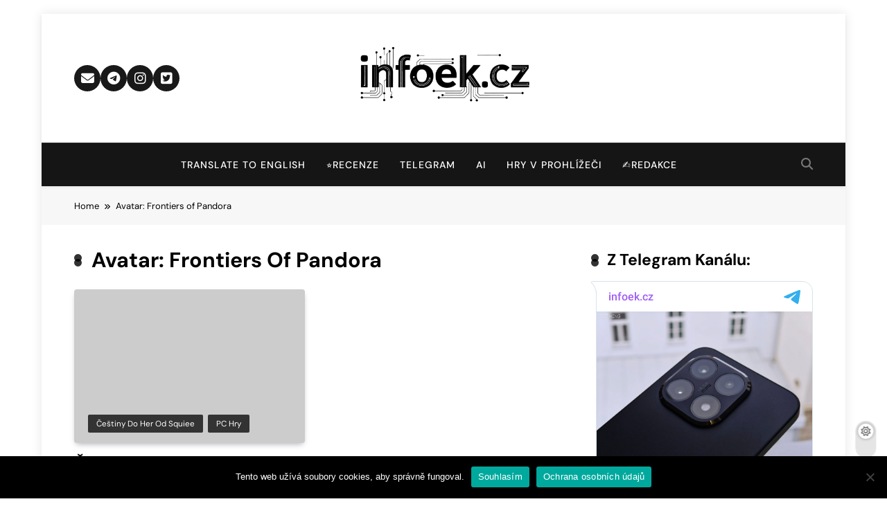

--- FILE ---
content_type: text/html; charset=UTF-8
request_url: https://infoek.cz/tag/avatar-frontiers-of-pandora/
body_size: 18971
content:
<!doctype html>
<html lang="cs">
<head>
	<meta charset="UTF-8">
	<meta name="viewport" content="width=device-width, initial-scale=1">
	<link rel="profile" href="https://gmpg.org/xfn/11">
	<title>Avatar: Frontiers of Pandora | Infoek.cz</title>
<meta name='robots' content='max-image-preview:large' />
<link rel='dns-prefetch' href='//hcaptcha.com' />
<link rel='dns-prefetch' href='//www.googletagmanager.com' />
<link rel="alternate" type="application/rss+xml" title="Infoek.cz &raquo; RSS zdroj" href="https://infoek.cz/feed/" />
<link rel="alternate" type="application/rss+xml" title="Infoek.cz &raquo; RSS komentářů" href="https://infoek.cz/comments/feed/" />
<link rel="alternate" type="application/rss+xml" title="Infoek.cz &raquo; RSS pro štítek Avatar: Frontiers of Pandora" href="https://infoek.cz/tag/avatar-frontiers-of-pandora/feed/" />
<style id='wp-img-auto-sizes-contain-inline-css'>
img:is([sizes=auto i],[sizes^="auto," i]){contain-intrinsic-size:3000px 1500px}
/*# sourceURL=wp-img-auto-sizes-contain-inline-css */
</style>
<link rel='stylesheet' id='wpra-lightbox-css' href='https://infoek.cz/wp-content/plugins/wp-rss-aggregator/core/css/jquery-colorbox.css?ver=1.4.33' media='all' />
<style id='wp-emoji-styles-inline-css'>

	img.wp-smiley, img.emoji {
		display: inline !important;
		border: none !important;
		box-shadow: none !important;
		height: 1em !important;
		width: 1em !important;
		margin: 0 0.07em !important;
		vertical-align: -0.1em !important;
		background: none !important;
		padding: 0 !important;
	}
/*# sourceURL=wp-emoji-styles-inline-css */
</style>
<link rel='stylesheet' id='wp-block-library-css' href='https://infoek.cz/wp-includes/css/dist/block-library/style.min.css?ver=6.9' media='all' />
<style id='global-styles-inline-css'>
:root{--wp--preset--aspect-ratio--square: 1;--wp--preset--aspect-ratio--4-3: 4/3;--wp--preset--aspect-ratio--3-4: 3/4;--wp--preset--aspect-ratio--3-2: 3/2;--wp--preset--aspect-ratio--2-3: 2/3;--wp--preset--aspect-ratio--16-9: 16/9;--wp--preset--aspect-ratio--9-16: 9/16;--wp--preset--color--black: #000000;--wp--preset--color--cyan-bluish-gray: #abb8c3;--wp--preset--color--white: #ffffff;--wp--preset--color--pale-pink: #f78da7;--wp--preset--color--vivid-red: #cf2e2e;--wp--preset--color--luminous-vivid-orange: #ff6900;--wp--preset--color--luminous-vivid-amber: #fcb900;--wp--preset--color--light-green-cyan: #7bdcb5;--wp--preset--color--vivid-green-cyan: #00d084;--wp--preset--color--pale-cyan-blue: #8ed1fc;--wp--preset--color--vivid-cyan-blue: #0693e3;--wp--preset--color--vivid-purple: #9b51e0;--wp--preset--gradient--vivid-cyan-blue-to-vivid-purple: linear-gradient(135deg,rgb(6,147,227) 0%,rgb(155,81,224) 100%);--wp--preset--gradient--light-green-cyan-to-vivid-green-cyan: linear-gradient(135deg,rgb(122,220,180) 0%,rgb(0,208,130) 100%);--wp--preset--gradient--luminous-vivid-amber-to-luminous-vivid-orange: linear-gradient(135deg,rgb(252,185,0) 0%,rgb(255,105,0) 100%);--wp--preset--gradient--luminous-vivid-orange-to-vivid-red: linear-gradient(135deg,rgb(255,105,0) 0%,rgb(207,46,46) 100%);--wp--preset--gradient--very-light-gray-to-cyan-bluish-gray: linear-gradient(135deg,rgb(238,238,238) 0%,rgb(169,184,195) 100%);--wp--preset--gradient--cool-to-warm-spectrum: linear-gradient(135deg,rgb(74,234,220) 0%,rgb(151,120,209) 20%,rgb(207,42,186) 40%,rgb(238,44,130) 60%,rgb(251,105,98) 80%,rgb(254,248,76) 100%);--wp--preset--gradient--blush-light-purple: linear-gradient(135deg,rgb(255,206,236) 0%,rgb(152,150,240) 100%);--wp--preset--gradient--blush-bordeaux: linear-gradient(135deg,rgb(254,205,165) 0%,rgb(254,45,45) 50%,rgb(107,0,62) 100%);--wp--preset--gradient--luminous-dusk: linear-gradient(135deg,rgb(255,203,112) 0%,rgb(199,81,192) 50%,rgb(65,88,208) 100%);--wp--preset--gradient--pale-ocean: linear-gradient(135deg,rgb(255,245,203) 0%,rgb(182,227,212) 50%,rgb(51,167,181) 100%);--wp--preset--gradient--electric-grass: linear-gradient(135deg,rgb(202,248,128) 0%,rgb(113,206,126) 100%);--wp--preset--gradient--midnight: linear-gradient(135deg,rgb(2,3,129) 0%,rgb(40,116,252) 100%);--wp--preset--font-size--small: 13px;--wp--preset--font-size--medium: 20px;--wp--preset--font-size--large: 36px;--wp--preset--font-size--x-large: 42px;--wp--preset--spacing--20: 0.44rem;--wp--preset--spacing--30: 0.67rem;--wp--preset--spacing--40: 1rem;--wp--preset--spacing--50: 1.5rem;--wp--preset--spacing--60: 2.25rem;--wp--preset--spacing--70: 3.38rem;--wp--preset--spacing--80: 5.06rem;--wp--preset--shadow--natural: 6px 6px 9px rgba(0, 0, 0, 0.2);--wp--preset--shadow--deep: 12px 12px 50px rgba(0, 0, 0, 0.4);--wp--preset--shadow--sharp: 6px 6px 0px rgba(0, 0, 0, 0.2);--wp--preset--shadow--outlined: 6px 6px 0px -3px rgb(255, 255, 255), 6px 6px rgb(0, 0, 0);--wp--preset--shadow--crisp: 6px 6px 0px rgb(0, 0, 0);}:where(.is-layout-flex){gap: 0.5em;}:where(.is-layout-grid){gap: 0.5em;}body .is-layout-flex{display: flex;}.is-layout-flex{flex-wrap: wrap;align-items: center;}.is-layout-flex > :is(*, div){margin: 0;}body .is-layout-grid{display: grid;}.is-layout-grid > :is(*, div){margin: 0;}:where(.wp-block-columns.is-layout-flex){gap: 2em;}:where(.wp-block-columns.is-layout-grid){gap: 2em;}:where(.wp-block-post-template.is-layout-flex){gap: 1.25em;}:where(.wp-block-post-template.is-layout-grid){gap: 1.25em;}.has-black-color{color: var(--wp--preset--color--black) !important;}.has-cyan-bluish-gray-color{color: var(--wp--preset--color--cyan-bluish-gray) !important;}.has-white-color{color: var(--wp--preset--color--white) !important;}.has-pale-pink-color{color: var(--wp--preset--color--pale-pink) !important;}.has-vivid-red-color{color: var(--wp--preset--color--vivid-red) !important;}.has-luminous-vivid-orange-color{color: var(--wp--preset--color--luminous-vivid-orange) !important;}.has-luminous-vivid-amber-color{color: var(--wp--preset--color--luminous-vivid-amber) !important;}.has-light-green-cyan-color{color: var(--wp--preset--color--light-green-cyan) !important;}.has-vivid-green-cyan-color{color: var(--wp--preset--color--vivid-green-cyan) !important;}.has-pale-cyan-blue-color{color: var(--wp--preset--color--pale-cyan-blue) !important;}.has-vivid-cyan-blue-color{color: var(--wp--preset--color--vivid-cyan-blue) !important;}.has-vivid-purple-color{color: var(--wp--preset--color--vivid-purple) !important;}.has-black-background-color{background-color: var(--wp--preset--color--black) !important;}.has-cyan-bluish-gray-background-color{background-color: var(--wp--preset--color--cyan-bluish-gray) !important;}.has-white-background-color{background-color: var(--wp--preset--color--white) !important;}.has-pale-pink-background-color{background-color: var(--wp--preset--color--pale-pink) !important;}.has-vivid-red-background-color{background-color: var(--wp--preset--color--vivid-red) !important;}.has-luminous-vivid-orange-background-color{background-color: var(--wp--preset--color--luminous-vivid-orange) !important;}.has-luminous-vivid-amber-background-color{background-color: var(--wp--preset--color--luminous-vivid-amber) !important;}.has-light-green-cyan-background-color{background-color: var(--wp--preset--color--light-green-cyan) !important;}.has-vivid-green-cyan-background-color{background-color: var(--wp--preset--color--vivid-green-cyan) !important;}.has-pale-cyan-blue-background-color{background-color: var(--wp--preset--color--pale-cyan-blue) !important;}.has-vivid-cyan-blue-background-color{background-color: var(--wp--preset--color--vivid-cyan-blue) !important;}.has-vivid-purple-background-color{background-color: var(--wp--preset--color--vivid-purple) !important;}.has-black-border-color{border-color: var(--wp--preset--color--black) !important;}.has-cyan-bluish-gray-border-color{border-color: var(--wp--preset--color--cyan-bluish-gray) !important;}.has-white-border-color{border-color: var(--wp--preset--color--white) !important;}.has-pale-pink-border-color{border-color: var(--wp--preset--color--pale-pink) !important;}.has-vivid-red-border-color{border-color: var(--wp--preset--color--vivid-red) !important;}.has-luminous-vivid-orange-border-color{border-color: var(--wp--preset--color--luminous-vivid-orange) !important;}.has-luminous-vivid-amber-border-color{border-color: var(--wp--preset--color--luminous-vivid-amber) !important;}.has-light-green-cyan-border-color{border-color: var(--wp--preset--color--light-green-cyan) !important;}.has-vivid-green-cyan-border-color{border-color: var(--wp--preset--color--vivid-green-cyan) !important;}.has-pale-cyan-blue-border-color{border-color: var(--wp--preset--color--pale-cyan-blue) !important;}.has-vivid-cyan-blue-border-color{border-color: var(--wp--preset--color--vivid-cyan-blue) !important;}.has-vivid-purple-border-color{border-color: var(--wp--preset--color--vivid-purple) !important;}.has-vivid-cyan-blue-to-vivid-purple-gradient-background{background: var(--wp--preset--gradient--vivid-cyan-blue-to-vivid-purple) !important;}.has-light-green-cyan-to-vivid-green-cyan-gradient-background{background: var(--wp--preset--gradient--light-green-cyan-to-vivid-green-cyan) !important;}.has-luminous-vivid-amber-to-luminous-vivid-orange-gradient-background{background: var(--wp--preset--gradient--luminous-vivid-amber-to-luminous-vivid-orange) !important;}.has-luminous-vivid-orange-to-vivid-red-gradient-background{background: var(--wp--preset--gradient--luminous-vivid-orange-to-vivid-red) !important;}.has-very-light-gray-to-cyan-bluish-gray-gradient-background{background: var(--wp--preset--gradient--very-light-gray-to-cyan-bluish-gray) !important;}.has-cool-to-warm-spectrum-gradient-background{background: var(--wp--preset--gradient--cool-to-warm-spectrum) !important;}.has-blush-light-purple-gradient-background{background: var(--wp--preset--gradient--blush-light-purple) !important;}.has-blush-bordeaux-gradient-background{background: var(--wp--preset--gradient--blush-bordeaux) !important;}.has-luminous-dusk-gradient-background{background: var(--wp--preset--gradient--luminous-dusk) !important;}.has-pale-ocean-gradient-background{background: var(--wp--preset--gradient--pale-ocean) !important;}.has-electric-grass-gradient-background{background: var(--wp--preset--gradient--electric-grass) !important;}.has-midnight-gradient-background{background: var(--wp--preset--gradient--midnight) !important;}.has-small-font-size{font-size: var(--wp--preset--font-size--small) !important;}.has-medium-font-size{font-size: var(--wp--preset--font-size--medium) !important;}.has-large-font-size{font-size: var(--wp--preset--font-size--large) !important;}.has-x-large-font-size{font-size: var(--wp--preset--font-size--x-large) !important;}
/*# sourceURL=global-styles-inline-css */
</style>

<style id='classic-theme-styles-inline-css'>
/*! This file is auto-generated */
.wp-block-button__link{color:#fff;background-color:#32373c;border-radius:9999px;box-shadow:none;text-decoration:none;padding:calc(.667em + 2px) calc(1.333em + 2px);font-size:1.125em}.wp-block-file__button{background:#32373c;color:#fff;text-decoration:none}
/*# sourceURL=/wp-includes/css/classic-themes.min.css */
</style>
<link rel='stylesheet' id='wptelegram_widget-public-0-css' href='https://infoek.cz/wp-content/plugins/wptelegram-widget/assets/build/dist/public-DEib7km8.css' media='all' />
<link rel='stylesheet' id='wp-components-css' href='https://infoek.cz/wp-includes/css/dist/components/style.min.css?ver=6.9' media='all' />
<link rel='stylesheet' id='wptelegram_widget-blocks-0-css' href='https://infoek.cz/wp-content/plugins/wptelegram-widget/assets/build/dist/blocks-C9ogPNk6.css' media='all' />
<style id='wptelegram_widget-blocks-0-inline-css'>
:root {--wptelegram-widget-join-link-bg-color: #389ce9;--wptelegram-widget-join-link-color: #fff}
/*# sourceURL=wptelegram_widget-blocks-0-inline-css */
</style>
<link rel='stylesheet' id='cookie-notice-front-css' href='https://infoek.cz/wp-content/plugins/cookie-notice/css/front.min.css?ver=2.5.11' media='all' />
<link rel='stylesheet' id='fontawesome-css' href='https://infoek.cz/wp-content/themes/pubnews/assets/lib/fontawesome/css/all.min.css?ver=6.5.1' media='all' />
<link rel='stylesheet' id='slick-css' href='https://infoek.cz/wp-content/themes/pubnews/assets/lib/slick/slick.css?ver=1.8.1' media='all' />
<link rel='stylesheet' id='magnific-popup-css' href='https://infoek.cz/wp-content/themes/pubnews/assets/lib/magnific-popup/magnific-popup.css?ver=1.1.0' media='all' />
<link rel='stylesheet' id='pubnews-typo-fonts-css' href='https://infoek.cz/wp-content/fonts/f063cab309f984b2a3fcd8874e6324c4.css' media='all' />
<link rel='stylesheet' id='pubnews-style-css' href='https://infoek.cz/wp-content/themes/pubnews/style.css?ver=1.0.9' media='all' />
<style id='pubnews-style-inline-css'>
body.pubnews_font_typography{ --pubnews-global-preset-color-1: #64748b;}
 body.pubnews_font_typography{ --pubnews-global-preset-color-2: #27272a;}
 body.pubnews_font_typography{ --pubnews-global-preset-color-3: #ef4444;}
 body.pubnews_font_typography{ --pubnews-global-preset-color-4: #eab308;}
 body.pubnews_font_typography{ --pubnews-global-preset-color-5: #84cc16;}
 body.pubnews_font_typography{ --pubnews-global-preset-color-6: #22c55e;}
 body.pubnews_font_typography{ --pubnews-global-preset-color-7: #06b6d4;}
 body.pubnews_font_typography{ --pubnews-global-preset-color-8: #0284c7;}
 body.pubnews_font_typography{ --pubnews-global-preset-color-9: #6366f1;}
 body.pubnews_font_typography{ --pubnews-global-preset-color-10: #84cc16;}
 body.pubnews_font_typography{ --pubnews-global-preset-color-11: #a855f7;}
 body.pubnews_font_typography{ --pubnews-global-preset-color-12: #f43f5e;}
 body.pubnews_font_typography{ --pubnews-global-preset-gradient-color-1: linear-gradient( 135deg, #485563 10%, #29323c 100%);}
 body.pubnews_font_typography{ --pubnews-global-preset-gradient-color-2: linear-gradient( 135deg, #FF512F 10%, #F09819 100%);}
 body.pubnews_font_typography{ --pubnews-global-preset-gradient-color-3: linear-gradient( 135deg, #00416A 10%, #E4E5E6 100%);}
 body.pubnews_font_typography{ --pubnews-global-preset-gradient-color-4: linear-gradient( 135deg, #CE9FFC 10%, #7367F0 100%);}
 body.pubnews_font_typography{ --pubnews-global-preset-gradient-color-5: linear-gradient( 135deg, #90F7EC 10%, #32CCBC 100%);}
 body.pubnews_font_typography{ --pubnews-global-preset-gradient-color-6: linear-gradient( 135deg, #81FBB8 10%, #28C76F 100%);}
 body.pubnews_font_typography{ --pubnews-global-preset-gradient-color-7: linear-gradient( 135deg, #EB3349 10%, #F45C43 100%);}
 body.pubnews_font_typography{ --pubnews-global-preset-gradient-color-8: linear-gradient( 135deg, #FFF720 10%, #3CD500 100%);}
 body.pubnews_font_typography{ --pubnews-global-preset-gradient-color-9: linear-gradient( 135deg, #FF96F9 10%, #C32BAC 100%);}
 body.pubnews_font_typography{ --pubnews-global-preset-gradient-color-10: linear-gradient( 135deg, #69FF97 10%, #00E4FF 100%);}
 body.pubnews_font_typography{ --pubnews-global-preset-gradient-color-11: linear-gradient( 135deg, #3C8CE7 10%, #00EAFF 100%);}
 body.pubnews_font_typography{ --pubnews-global-preset-gradient-color-12: linear-gradient( 135deg, #FF7AF5 10%, #513162 100%);}
.pubnews_font_typography { --header-padding: 30px;}
 .pubnews_font_typography { --header-padding-tablet: 20px;}
 .pubnews_font_typography { --header-padding-smartphone: 20px;}
.pubnews_font_typography { --archive-padding-top: 25px;}
 .pubnews_font_typography { --archive-padding-top-tablet: 25px;}
 .pubnews_font_typography { --archive-padding-top-smartphone: 25px;}
.pubnews_font_typography { --archive-padding-bottom: 25px;}
 .pubnews_font_typography { --archive-padding-bottom-tablet: 25px;}
 .pubnews_font_typography { --archive-padding-bottom-smartphone: 25px;}
.pubnews_main_body #full-width-section{ background: }
.pubnews_main_body #leftc-rights-section{ background: }
.pubnews_main_body #lefts-rightc-section{ background: }
.pubnews_main_body #bottom-full-width-section{ background: }
.pubnews_main_body .two-column-section{ background: }
.pubnews_main_body .site-header.layout--default .top-header{ background: #151515}
.pubnews_main_body .site-header.layout--default .menu-section, .search-popup--style-three .site-header.layout--one .search-form-wrap{ background: #151515}
.pubnews_main_body .main-navigation ul.menu ul, .pubnews_main_body .main-navigation ul.nav-menu ul{ background: #070707}
.pubnews_font_typography { --site-title-family : DM Sans; }
.pubnews_font_typography { --site-title-weight : 700; }
.pubnews_font_typography { --site-title-texttransform : unset; }
.pubnews_font_typography { --site-title-textdecoration : none; }
.pubnews_font_typography { --site-title-size : 40px; }
.pubnews_font_typography { --site-title-size-tab : 40px; }
.pubnews_font_typography { --site-title-size-mobile : 40px; }
.pubnews_font_typography { --site-title-lineheight : 45px; }
.pubnews_font_typography { --site-title-lineheight-tab : 42px; }
.pubnews_font_typography { --site-title-lineheight-mobile : 40px; }
.pubnews_font_typography { --site-title-letterspacing : 0px; }
.pubnews_font_typography { --site-title-letterspacing-tab : 0px; }
.pubnews_font_typography { --site-title-letterspacing-mobile : 0px; }
.pubnews_font_typography { --site-tagline-family : DM Sans; }
.pubnews_font_typography { --site-tagline-weight : 500; }
.pubnews_font_typography { --site-tagline-texttransform : capitalize; }
.pubnews_font_typography { --site-tagline-textdecoration : none; }
.pubnews_font_typography { --site-tagline-size : 14px; }
.pubnews_font_typography { --site-tagline-size-tab : 14px; }
.pubnews_font_typography { --site-tagline-size-mobile : 14px; }
.pubnews_font_typography { --site-tagline-lineheight : 15px; }
.pubnews_font_typography { --site-tagline-lineheight-tab : 15px; }
.pubnews_font_typography { --site-tagline-lineheight-mobile : 15px; }
.pubnews_font_typography { --site-tagline-letterspacing : 0px; }
.pubnews_font_typography { --site-tagline-letterspacing-tab : 0px; }
.pubnews_font_typography { --site-tagline-letterspacing-mobile : 0px; }
.pubnews_font_typography { --block-title-family : DM Sans; }
.pubnews_font_typography { --block-title-weight : 700; }
.pubnews_font_typography { --block-title-texttransform : capitalize; }
.pubnews_font_typography { --block-title-textdecoration : none; }
.pubnews_font_typography { --block-title-size : 23px; }
.pubnews_font_typography { --block-title-size-tab : 30px; }
.pubnews_font_typography { --block-title-size-mobile : 30px; }
.pubnews_font_typography { --block-title-lineheight : 21px; }
.pubnews_font_typography { --block-title-lineheight-tab : 23px; }
.pubnews_font_typography { --block-title-lineheight-mobile : 23px; }
.pubnews_font_typography { --block-title-letterspacing : 0px; }
.pubnews_font_typography { --block-title-letterspacing-tab : 0px; }
.pubnews_font_typography { --block-title-letterspacing-mobile : 0px; }
.pubnews_font_typography { --post-title-family : DM Sans; }
.pubnews_font_typography { --post-title-weight : 700; }
.pubnews_font_typography { --post-title-texttransform : unset; }
.pubnews_font_typography { --post-title-textdecoration : none; }
.pubnews_font_typography { --post-title-size : 25px; }
.pubnews_font_typography { --post-title-size-tab : 18px; }
.pubnews_font_typography { --post-title-size-mobile : 15px; }
.pubnews_font_typography { --post-title-lineheight : 23px; }
.pubnews_font_typography { --post-title-lineheight-tab : 30px; }
.pubnews_font_typography { --post-title-lineheight-mobile : 26px; }
.pubnews_font_typography { --post-title-letterspacing : 0px; }
.pubnews_font_typography { --post-title-letterspacing-tab : 0px; }
.pubnews_font_typography { --post-title-letterspacing-mobile : 0px; }
.pubnews_font_typography { --meta-family : DM Sans; }
.pubnews_font_typography { --meta-weight : 400; }
.pubnews_font_typography { --meta-texttransform : capitalize; }
.pubnews_font_typography { --meta-textdecoration : none; }
.pubnews_font_typography { --meta-size : 12px; }
.pubnews_font_typography { --meta-size-tab : 12px; }
.pubnews_font_typography { --meta-size-mobile : 12px; }
.pubnews_font_typography { --meta-lineheight : 16px; }
.pubnews_font_typography { --meta-lineheight-tab : 16px; }
.pubnews_font_typography { --meta-lineheight-mobile : 16px; }
.pubnews_font_typography { --meta-letterspacing : 0px; }
.pubnews_font_typography { --meta-letterspacing-tab : 0px; }
.pubnews_font_typography { --meta-letterspacing-mobile : 0px; }
.pubnews_font_typography { --content-family : DM Sans; }
.pubnews_font_typography { --content-weight : 400; }
.pubnews_font_typography { --content-texttransform : unset; }
.pubnews_font_typography { --content-textdecoration : none; }
.pubnews_font_typography { --content-size : 15px; }
.pubnews_font_typography { --content-size-tab : 15px; }
.pubnews_font_typography { --content-size-mobile : 15px; }
.pubnews_font_typography { --content-lineheight : 24px; }
.pubnews_font_typography { --content-lineheight-tab : 24px; }
.pubnews_font_typography { --content-lineheight-mobile : 24px; }
.pubnews_font_typography { --content-letterspacing : 0px; }
.pubnews_font_typography { --content-letterspacing-tab : 0px; }
.pubnews_font_typography { --content-letterspacing-mobile : 0px; }
.pubnews_font_typography { --menu-family : DM Sans; }
.pubnews_font_typography { --menu-weight : 500; }
.pubnews_font_typography { --menu-texttransform : uppercase; }
.pubnews_font_typography { --menu-textdecoration : none; }
.pubnews_font_typography { --menu-size : 14px; }
.pubnews_font_typography { --menu-size-tab : 14px; }
.pubnews_font_typography { --menu-size-mobile : 14px; }
.pubnews_font_typography { --menu-lineheight : 36px; }
.pubnews_font_typography { --menu-lineheight-tab : 36px; }
.pubnews_font_typography { --menu-lineheight-mobile : 36px; }
.pubnews_font_typography { --menu-letterspacing : 1px; }
.pubnews_font_typography { --menu-letterspacing-tab : 1px; }
.pubnews_font_typography { --menu-letterspacing-mobile : 1px; }
.pubnews_font_typography { --submenu-family : DM Sans; }
.pubnews_font_typography { --submenu-weight : 400; }
.pubnews_font_typography { --submenu-texttransform : capitalize; }
.pubnews_font_typography { --submenu-textdecoration : none; }
.pubnews_font_typography { --submenu-size : 14px; }
.pubnews_font_typography { --submenu-size-tab : 14px; }
.pubnews_font_typography { --submenu-size-mobile : 14px; }
.pubnews_font_typography { --submenu-lineheight : 24px; }
.pubnews_font_typography { --submenu-lineheight-tab : 24px; }
.pubnews_font_typography { --submenu-lineheight-mobile : 24px; }
.pubnews_font_typography { --submenu-letterspacing : 0px; }
.pubnews_font_typography { --submenu-letterspacing-tab : 0px; }
.pubnews_font_typography { --submenu-letterspacing-mobile : 0px; }
.pubnews_font_typography { --post-link-btn-family : DM Sans; }
.pubnews_font_typography { --post-link-btn-weight : 500; }
.pubnews_font_typography { --post-link-btn-texttransform : unset; }
.pubnews_font_typography { --post-link-btn-textdecoration : none; }
.pubnews_font_typography { --post-link-btn-size : 23px; }
.pubnews_font_typography { --post-link-btn-size-tab : 14px; }
.pubnews_font_typography { --post-link-btn-size-mobile : 14px; }
.pubnews_font_typography { --post-link-btn-lineheight : 15px; }
.pubnews_font_typography { --post-link-btn-lineheight-tab : 21px; }
.pubnews_font_typography { --post-link-btn-lineheight-mobile : 21px; }
.pubnews_font_typography { --post-link-btn-letterspacing : 0px; }
.pubnews_font_typography { --post-link-btn-letterspacing-tab : 0px; }
.pubnews_font_typography { --post-link-btn-letterspacing-mobile : 0px; }
.pubnews_font_typography { --single-title-family : DM Sans; }
.pubnews_font_typography { --single-title-weight : 700; }
.pubnews_font_typography { --single-title-texttransform : unset; }
.pubnews_font_typography { --single-title-textdecoration : none; }
.pubnews_font_typography { --single-title-size : 35px; }
.pubnews_font_typography { --single-title-size-tab : 35px; }
.pubnews_font_typography { --single-title-size-mobile : 35px; }
.pubnews_font_typography { --single-title-lineheight : 46px; }
.pubnews_font_typography { --single-title-lineheight-tab : 46px; }
.pubnews_font_typography { --single-title-lineheight-mobile : 46px; }
.pubnews_font_typography { --single-title-letterspacing : 0px; }
.pubnews_font_typography { --single-title-letterspacing-tab : 0px; }
.pubnews_font_typography { --single-title-letterspacing-mobile : 0px; }
.pubnews_font_typography { --single-meta-family : DM Sans; }
.pubnews_font_typography { --single-meta-weight : 400; }
.pubnews_font_typography { --single-meta-texttransform : capitalize; }
.pubnews_font_typography { --single-meta-textdecoration : none; }
.pubnews_font_typography { --single-meta-size : 14px; }
.pubnews_font_typography { --single-meta-size-tab : 14px; }
.pubnews_font_typography { --single-meta-size-mobile : 14px; }
.pubnews_font_typography { --single-meta-lineheight : 26px; }
.pubnews_font_typography { --single-meta-lineheight-tab : 26px; }
.pubnews_font_typography { --single-meta-lineheight-mobile : 26px; }
.pubnews_font_typography { --single-meta-letterspacing : 0px; }
.pubnews_font_typography { --single-meta-letterspacing-tab : 0px; }
.pubnews_font_typography { --single-meta-letterspacing-mobile : 0px; }
.pubnews_font_typography { --single-content-family : DM Sans; }
.pubnews_font_typography { --single-content-weight : 400; }
.pubnews_font_typography { --single-content-texttransform : unset; }
.pubnews_font_typography { --single-content-textdecoration : none; }
.pubnews_font_typography { --single-content-size : 18px; }
.pubnews_font_typography { --single-content-size-tab : 18px; }
.pubnews_font_typography { --single-content-size-mobile : 18px; }
.pubnews_font_typography { --single-content-lineheight : 29px; }
.pubnews_font_typography { --single-content-lineheight-tab : 29px; }
.pubnews_font_typography { --single-content-lineheight-mobile : 29px; }
.pubnews_font_typography { --single-content-letterspacing : 0px; }
.pubnews_font_typography { --single-content-letterspacing-tab : 0px; }
.pubnews_font_typography { --single-content-letterspacing-mobile : 0px; }
.pubnews_font_typography { --single-content-h1-family : DM Sans; }
.pubnews_font_typography { --single-content-h1-weight : 700; }
.pubnews_font_typography { --single-content-h1-texttransform : unset; }
.pubnews_font_typography { --single-content-h1-textdecoration : none; }
.pubnews_font_typography { --single-content-h1-size : 32px; }
.pubnews_font_typography { --single-content-h1-size-tab : 16px; }
.pubnews_font_typography { --single-content-h1-size-mobile : 16px; }
.pubnews_font_typography { --single-content-h1-lineheight : 46px; }
.pubnews_font_typography { --single-content-h1-lineheight-tab : 22px; }
.pubnews_font_typography { --single-content-h1-lineheight-mobile : 22px; }
.pubnews_font_typography { --single-content-h1-letterspacing : 0px; }
.pubnews_font_typography { --single-content-h1-letterspacing-tab : 0px; }
.pubnews_font_typography { --single-content-h1-letterspacing-mobile : 0px; }
.pubnews_font_typography { --single-content-h2-family : DM Sans; }
.pubnews_font_typography { --single-content-h2-weight : 700; }
.pubnews_font_typography { --single-content-h2-texttransform : unset; }
.pubnews_font_typography { --single-content-h2-textdecoration : none; }
.pubnews_font_typography { --single-content-h2-size : 26px; }
.pubnews_font_typography { --single-content-h2-size-tab : 16px; }
.pubnews_font_typography { --single-content-h2-size-mobile : 16px; }
.pubnews_font_typography { --single-content-h2-lineheight : 38px; }
.pubnews_font_typography { --single-content-h2-lineheight-tab : 22px; }
.pubnews_font_typography { --single-content-h2-lineheight-mobile : 22px; }
.pubnews_font_typography { --single-content-h2-letterspacing : 0px; }
.pubnews_font_typography { --single-content-h2-letterspacing-tab : 0px; }
.pubnews_font_typography { --single-content-h2-letterspacing-mobile : 0px; }
.pubnews_font_typography { --single-content-h3-family : DM Sans; }
.pubnews_font_typography { --single-content-h3-weight : 700; }
.pubnews_font_typography { --single-content-h3-texttransform : unset; }
.pubnews_font_typography { --single-content-h3-textdecoration : none; }
.pubnews_font_typography { --single-content-h3-size : 19px; }
.pubnews_font_typography { --single-content-h3-size-tab : 16px; }
.pubnews_font_typography { --single-content-h3-size-mobile : 16px; }
.pubnews_font_typography { --single-content-h3-lineheight : 27px; }
.pubnews_font_typography { --single-content-h3-lineheight-tab : 22px; }
.pubnews_font_typography { --single-content-h3-lineheight-mobile : 22px; }
.pubnews_font_typography { --single-content-h3-letterspacing : 0px; }
.pubnews_font_typography { --single-content-h3-letterspacing-tab : 0px; }
.pubnews_font_typography { --single-content-h3-letterspacing-mobile : 0px; }
.pubnews_font_typography { --single-content-h4-family : DM Sans; }
.pubnews_font_typography { --single-content-h4-weight : 700; }
.pubnews_font_typography { --single-content-h4-texttransform : unset; }
.pubnews_font_typography { --single-content-h4-textdecoration : none; }
.pubnews_font_typography { --single-content-h4-size : 17px; }
.pubnews_font_typography { --single-content-h4-size-tab : 16px; }
.pubnews_font_typography { --single-content-h4-size-mobile : 16px; }
.pubnews_font_typography { --single-content-h4-lineheight : 24px; }
.pubnews_font_typography { --single-content-h4-lineheight-tab : 22px; }
.pubnews_font_typography { --single-content-h4-lineheight-mobile : 22px; }
.pubnews_font_typography { --single-content-h4-letterspacing : 0px; }
.pubnews_font_typography { --single-content-h4-letterspacing-tab : 0px; }
.pubnews_font_typography { --single-content-h4-letterspacing-mobile : 0px; }
.pubnews_font_typography { --single-content-h5-family : DM Sans; }
.pubnews_font_typography { --single-content-h5-weight : 700; }
.pubnews_font_typography { --single-content-h5-texttransform : unset; }
.pubnews_font_typography { --single-content-h5-textdecoration : none; }
.pubnews_font_typography { --single-content-h5-size : 14px; }
.pubnews_font_typography { --single-content-h5-size-tab : 16px; }
.pubnews_font_typography { --single-content-h5-size-mobile : 16px; }
.pubnews_font_typography { --single-content-h5-lineheight : 20px; }
.pubnews_font_typography { --single-content-h5-lineheight-tab : 20px; }
.pubnews_font_typography { --single-content-h5-lineheight-mobile : 20px; }
.pubnews_font_typography { --single-content-h5-letterspacing : 0px; }
.pubnews_font_typography { --single-content-h5-letterspacing-tab : 0px; }
.pubnews_font_typography { --single-content-h5-letterspacing-mobile : 0px; }
.pubnews_font_typography { --single-content-h6-family : DM Sans; }
.pubnews_font_typography { --single-content-h6-weight : 700; }
.pubnews_font_typography { --single-content-h6-texttransform : unset; }
.pubnews_font_typography { --single-content-h6-textdecoration : none; }
.pubnews_font_typography { --single-content-h6-size : 11px; }
.pubnews_font_typography { --single-content-h6-size-tab : 11px; }
.pubnews_font_typography { --single-content-h6-size-mobile : 10px; }
.pubnews_font_typography { --single-content-h6-lineheight : 16px; }
.pubnews_font_typography { --single-content-h6-lineheight-tab : 16px; }
.pubnews_font_typography { --single-content-h6-lineheight-mobile : 16px; }
.pubnews_font_typography { --single-content-h6-letterspacing : 0px; }
.pubnews_font_typography { --single-content-h6-letterspacing-tab : 0px; }
.pubnews_font_typography { --single-content-h6-letterspacing-mobile : 0px; }
body .site-branding img{ width: 289px; }
@media(max-width: 940px) { body .site-branding img{ width: 200px; } }
@media(max-width: 610px) { body .site-branding img{ width: 139px; } }
body.block-title--layout-seven h2.pubnews-block-title:before, body.block-title--layout-seven h2.widget-title span:before, body.archive.block-title--layout-seven .page-header span:before, body.search.block-title--layout-seven .page-header span:before, body.archive.block-title--layout-seven .page-title:before, body.block-title--layout-seven h2.pubnews-widget-title span:before, body.block-title--layout-seven .pubnews-custom-title:before { background-color: #000000 }
body.block-title--layout-seven h2.pubnews-block-title:after, body.block-title--layout-seven h2.widget-title span:after, body.archive.block-title--layout-seven .page-header span:after, body.search.block-title--layout-seven .page-header span:after, body.archive.block-title--layout-seven .page-title:after, body.block-title--layout-seven h2.pubnews-widget-title span:after, body.block-title--layout-seven .pubnews-custom-title:after { background-color: #000000 }
.pubnews_main_body { --site-bk-color: #ffffff}
body { --newsletter-bk-color: var( --pubnews-global-preset-theme-color )}
body { --newsletter-bk-color-hover: var( --pubnews-global-preset-theme-color )}
.ads-banner{ display : none;}
@media(max-width: 940px) and (min-width:611px) { .ads-banner{ display : none;} }
@media(max-width: 610px) { .ads-banner{ display : none;} }
@media(max-width: 610px) { body #pubnews-scroll-to-top.show{ display : block;} }
.widget .post_thumb_image, .widget .widget-tabs-content .post-thumb, .widget .popular-posts-wrap article .post-thumb, .widget.widget_pubnews_news_filter_tabbed_widget .tabs-content-wrap .post-thumb, .widget .pubnews-widget-carousel-posts .post-thumb-wrap, .author-wrap.layout-two .post-thumb, .widget_pubnews_category_collection_widget .categories-wrap .category-item{ border: 20px dashed #448bef;}
body.pubnews_main_body .site-header.layout--default .site-branding-section{ background: #ffffff}
body.pubnews_main_body .site-footer .main-footer, body .dark_bk .posts-grid-wrap.layout-two .post-content-wrap{ background: #0f0f11}
 body.pubnews_main_body{ --pubnews-global-preset-theme-color: #000000;}
 body.pubnews_dark_mode{ --pubnews-global-preset-theme-color: #000000;}
 body.pubnews_main_body{ --pubnews-animation-object-color: #000000;}
 body.pubnews_dark_mode{ --pubnews-animation-object-color: #000000;}
body { --pubnews-archive-image-ratio : 0.4}
.widget .post_thumb_image, .widget .widget-tabs-content .post-thumb, .widget .popular-posts-wrap article .post-thumb, .widget.widget_pubnews_news_filter_tabbed_widget .tabs-content-wrap .post-thumb, .widget .pubnews-widget-carousel-posts.layout--two .slick-list, .author-wrap.layout-two .post-thumb, .widget_pubnews_category_collection_widget .categories-wrap .category-item{ box-shadow : inset -38px -66px -27px -42px rgb(7 10 25 / 35%); -webkit-box-shadow: inset -38px -66px -27px -42px rgb(7 10 25 / 35%); -moz-box-shadow: inset -38px -66px -27px -42px rgb(7 10 25 / 35%) }
.widget .post_thumb_image, .widget .widget-tabs-content .post-thumb, .widget .popular-posts-wrap article .post-thumb, .widget.widget_pubnews_news_filter_tabbed_widget .tabs-content-wrap .post-thumb, .widget .pubnews-widget-carousel-posts .post-thumb-wrap, .author-wrap.layout-two .post-thumb, .widget .pubnews-widget-carousel-posts.layout--two .slick-list, .widget_pubnews_category_collection_widget .categories-wrap .category-item{ border-radius: 10px; }@media(max-width: 940px) { .widget .post_thumb_image, .widget .widget-tabs-content .post-thumb, .widget .popular-posts-wrap article .post-thumb, .widget.widget_pubnews_news_filter_tabbed_widget .tabs-content-wrap .post-thumb, .widget .pubnews-widget-carousel-posts .post-thumb-wrap, .author-wrap.layout-two .post-thumb, .widget .pubnews-widget-carousel-posts.layout--two .slick-list, .widget_pubnews_category_collection_widget .categories-wrap .category-item{ border-radius: 4px; } }
@media(max-width: 610px) { .widget .post_thumb_image, .widget .widget-tabs-content .post-thumb, .widget .popular-posts-wrap article .post-thumb, .widget.widget_pubnews_news_filter_tabbed_widget .tabs-content-wrap .post-thumb, .widget .pubnews-widget-carousel-posts .post-thumb-wrap, .author-wrap.layout-two .post-thumb, .widget .pubnews-widget-carousel-posts.layout--two .slick-list, .widget_pubnews_category_collection_widget .categories-wrap .category-item{ border-radius: 21px; } }
body .post-categories .cat-item.cat-19799 { background-color : #333333}
body .post-categories .cat-item.cat-19799:hover { background-color : #448bef}
body .pubnews-category-no-bk .post-categories .cat-item.cat-19799 a { color : #333333}
body .pubnews-category-no-bk .post-categories .cat-item.cat-19799 a:hover { color : #448bef;}
body .post-categories .cat-item.cat-19108 { background-color : #333333}
body .post-categories .cat-item.cat-19108:hover { background-color : #448bef}
body .pubnews-category-no-bk .post-categories .cat-item.cat-19108 a { color : #333333}
body .pubnews-category-no-bk .post-categories .cat-item.cat-19108 a:hover { color : #448bef;}
body .post-categories .cat-item.cat-115604 { background-color : #333333}
body .post-categories .cat-item.cat-115604:hover { background-color : #448bef}
body .pubnews-category-no-bk .post-categories .cat-item.cat-115604 a { color : #333333}
body .pubnews-category-no-bk .post-categories .cat-item.cat-115604 a:hover { color : #448bef;}
body .post-categories .cat-item.cat-13161 { background-color : #333333}
body .post-categories .cat-item.cat-13161:hover { background-color : #448bef}
body .pubnews-category-no-bk .post-categories .cat-item.cat-13161 a { color : #333333}
body .pubnews-category-no-bk .post-categories .cat-item.cat-13161 a:hover { color : #448bef;}
body .post-categories .cat-item.cat-4724 { background-color : #333333}
body .post-categories .cat-item.cat-4724:hover { background-color : #448bef}
body .pubnews-category-no-bk .post-categories .cat-item.cat-4724 a { color : #333333}
body .pubnews-category-no-bk .post-categories .cat-item.cat-4724 a:hover { color : #448bef;}
body .post-categories .cat-item.cat-2582 { background-color : #333333}
body .post-categories .cat-item.cat-2582:hover { background-color : #448bef}
body .pubnews-category-no-bk .post-categories .cat-item.cat-2582 a { color : #333333}
body .pubnews-category-no-bk .post-categories .cat-item.cat-2582 a:hover { color : #448bef;}
body .post-categories .cat-item.cat-9089 { background-color : #333333}
body .post-categories .cat-item.cat-9089:hover { background-color : #448bef}
body .pubnews-category-no-bk .post-categories .cat-item.cat-9089 a { color : #333333}
body .pubnews-category-no-bk .post-categories .cat-item.cat-9089 a:hover { color : #448bef;}
body .post-categories .cat-item.cat-17911 { background-color : #333333}
body .post-categories .cat-item.cat-17911:hover { background-color : #448bef}
body .pubnews-category-no-bk .post-categories .cat-item.cat-17911 a { color : #333333}
body .pubnews-category-no-bk .post-categories .cat-item.cat-17911 a:hover { color : #448bef;}
body .post-categories .cat-item.cat-13052 { background-color : #333333}
body .post-categories .cat-item.cat-13052:hover { background-color : #448bef}
body .pubnews-category-no-bk .post-categories .cat-item.cat-13052 a { color : #333333}
body .pubnews-category-no-bk .post-categories .cat-item.cat-13052 a:hover { color : #448bef;}
body .post-categories .cat-item.cat-27 { background-color : #333333}
body .post-categories .cat-item.cat-27:hover { background-color : #448bef}
body .pubnews-category-no-bk .post-categories .cat-item.cat-27 a { color : #333333}
body .pubnews-category-no-bk .post-categories .cat-item.cat-27 a:hover { color : #448bef;}
body .post-categories .cat-item.cat-10759 { background-color : #333333}
body .post-categories .cat-item.cat-10759:hover { background-color : #448bef}
body .pubnews-category-no-bk .post-categories .cat-item.cat-10759 a { color : #333333}
body .pubnews-category-no-bk .post-categories .cat-item.cat-10759 a:hover { color : #448bef;}
body .post-categories .cat-item.cat-10316 { background-color : #333333}
body .post-categories .cat-item.cat-10316:hover { background-color : #448bef}
body .pubnews-category-no-bk .post-categories .cat-item.cat-10316 a { color : #333333}
body .pubnews-category-no-bk .post-categories .cat-item.cat-10316 a:hover { color : #448bef;}
body .post-categories .cat-item.cat-29 { background-color : #333333}
body .post-categories .cat-item.cat-29:hover { background-color : #448bef}
body .pubnews-category-no-bk .post-categories .cat-item.cat-29 a { color : #333333}
body .pubnews-category-no-bk .post-categories .cat-item.cat-29 a:hover { color : #448bef;}
body .post-categories .cat-item.cat-8122 { background-color : #333333}
body .post-categories .cat-item.cat-8122:hover { background-color : #448bef}
body .pubnews-category-no-bk .post-categories .cat-item.cat-8122 a { color : #333333}
body .pubnews-category-no-bk .post-categories .cat-item.cat-8122 a:hover { color : #448bef;}
body .post-categories .cat-item.cat-18588 { background-color : #333333}
body .post-categories .cat-item.cat-18588:hover { background-color : #448bef}
body .pubnews-category-no-bk .post-categories .cat-item.cat-18588 a { color : #333333}
body .pubnews-category-no-bk .post-categories .cat-item.cat-18588 a:hover { color : #448bef;}
body .post-categories .cat-item.cat-4188 { background-color : #333333}
body .post-categories .cat-item.cat-4188:hover { background-color : #448bef}
body .pubnews-category-no-bk .post-categories .cat-item.cat-4188 a { color : #333333}
body .pubnews-category-no-bk .post-categories .cat-item.cat-4188 a:hover { color : #448bef;}
body .post-categories .cat-item.cat-41529 { background-color : #333333}
body .post-categories .cat-item.cat-41529:hover { background-color : #448bef}
body .pubnews-category-no-bk .post-categories .cat-item.cat-41529 a { color : #333333}
body .pubnews-category-no-bk .post-categories .cat-item.cat-41529 a:hover { color : #448bef;}
body .post-categories .cat-item.cat-11079 { background-color : #333333}
body .post-categories .cat-item.cat-11079:hover { background-color : #448bef}
body .pubnews-category-no-bk .post-categories .cat-item.cat-11079 a { color : #333333}
body .pubnews-category-no-bk .post-categories .cat-item.cat-11079 a:hover { color : #448bef;}
body .post-categories .cat-item.cat-16244 { background-color : #333333}
body .post-categories .cat-item.cat-16244:hover { background-color : #448bef}
body .pubnews-category-no-bk .post-categories .cat-item.cat-16244 a { color : #333333}
body .pubnews-category-no-bk .post-categories .cat-item.cat-16244 a:hover { color : #448bef;}
body .post-categories .cat-item.cat-7372 { background-color : #333333}
body .post-categories .cat-item.cat-7372:hover { background-color : #448bef}
body .pubnews-category-no-bk .post-categories .cat-item.cat-7372 a { color : #333333}
body .pubnews-category-no-bk .post-categories .cat-item.cat-7372 a:hover { color : #448bef;}
body .post-categories .cat-item.cat-4420 { background-color : #333333}
body .post-categories .cat-item.cat-4420:hover { background-color : #448bef}
body .pubnews-category-no-bk .post-categories .cat-item.cat-4420 a { color : #333333}
body .pubnews-category-no-bk .post-categories .cat-item.cat-4420 a:hover { color : #448bef;}
body .post-categories .cat-item.cat-18515 { background-color : #333333}
body .post-categories .cat-item.cat-18515:hover { background-color : #448bef}
body .pubnews-category-no-bk .post-categories .cat-item.cat-18515 a { color : #333333}
body .pubnews-category-no-bk .post-categories .cat-item.cat-18515 a:hover { color : #448bef;}
body .post-categories .cat-item.cat-17175 { background-color : #333333}
body .post-categories .cat-item.cat-17175:hover { background-color : #448bef}
body .pubnews-category-no-bk .post-categories .cat-item.cat-17175 a { color : #333333}
body .pubnews-category-no-bk .post-categories .cat-item.cat-17175 a:hover { color : #448bef;}
body .post-categories .cat-item.cat-260 { background-color : #333333}
body .post-categories .cat-item.cat-260:hover { background-color : #448bef}
body .pubnews-category-no-bk .post-categories .cat-item.cat-260 a { color : #333333}
body .pubnews-category-no-bk .post-categories .cat-item.cat-260 a:hover { color : #448bef;}
body .post-categories .cat-item.cat-5162 { background-color : #333333}
body .post-categories .cat-item.cat-5162:hover { background-color : #448bef}
body .pubnews-category-no-bk .post-categories .cat-item.cat-5162 a { color : #333333}
body .pubnews-category-no-bk .post-categories .cat-item.cat-5162 a:hover { color : #448bef;}
body .post-categories .cat-item.cat-4296 { background-color : #333333}
body .post-categories .cat-item.cat-4296:hover { background-color : #448bef}
body .pubnews-category-no-bk .post-categories .cat-item.cat-4296 a { color : #333333}
body .pubnews-category-no-bk .post-categories .cat-item.cat-4296 a:hover { color : #448bef;}
body .post-categories .cat-item.cat-17468 { background-color : #333333}
body .post-categories .cat-item.cat-17468:hover { background-color : #448bef}
body .pubnews-category-no-bk .post-categories .cat-item.cat-17468 a { color : #333333}
body .pubnews-category-no-bk .post-categories .cat-item.cat-17468 a:hover { color : #448bef;}
body .post-categories .cat-item.cat-15840 { background-color : #333333}
body .post-categories .cat-item.cat-15840:hover { background-color : #448bef}
body .pubnews-category-no-bk .post-categories .cat-item.cat-15840 a { color : #333333}
body .pubnews-category-no-bk .post-categories .cat-item.cat-15840 a:hover { color : #448bef;}
body .post-categories .cat-item.cat-19661 { background-color : #333333}
body .post-categories .cat-item.cat-19661:hover { background-color : #448bef}
body .pubnews-category-no-bk .post-categories .cat-item.cat-19661 a { color : #333333}
body .pubnews-category-no-bk .post-categories .cat-item.cat-19661 a:hover { color : #448bef;}
body .post-categories .cat-item.cat-15772 { background-color : #333333}
body .post-categories .cat-item.cat-15772:hover { background-color : #448bef}
body .pubnews-category-no-bk .post-categories .cat-item.cat-15772 a { color : #333333}
body .pubnews-category-no-bk .post-categories .cat-item.cat-15772 a:hover { color : #448bef;}
body .post-categories .cat-item.cat-11080 { background-color : #333333}
body .post-categories .cat-item.cat-11080:hover { background-color : #448bef}
body .pubnews-category-no-bk .post-categories .cat-item.cat-11080 a { color : #333333}
body .pubnews-category-no-bk .post-categories .cat-item.cat-11080 a:hover { color : #448bef;}
body .post-categories .cat-item.cat-12057 { background-color : #333333}
body .post-categories .cat-item.cat-12057:hover { background-color : #448bef}
body .pubnews-category-no-bk .post-categories .cat-item.cat-12057 a { color : #333333}
body .pubnews-category-no-bk .post-categories .cat-item.cat-12057 a:hover { color : #448bef;}
body .post-categories .cat-item.cat-116672 { background-color : #333333}
body .post-categories .cat-item.cat-116672:hover { background-color : #448bef}
body .pubnews-category-no-bk .post-categories .cat-item.cat-116672 a { color : #333333}
body .pubnews-category-no-bk .post-categories .cat-item.cat-116672 a:hover { color : #448bef;}
body .post-categories .cat-item.cat-19841 { background-color : #333333}
body .post-categories .cat-item.cat-19841:hover { background-color : #448bef}
body .pubnews-category-no-bk .post-categories .cat-item.cat-19841 a { color : #333333}
body .pubnews-category-no-bk .post-categories .cat-item.cat-19841 a:hover { color : #448bef;}
body .post-categories .cat-item.cat-17791 { background-color : #333333}
body .post-categories .cat-item.cat-17791:hover { background-color : #448bef}
body .pubnews-category-no-bk .post-categories .cat-item.cat-17791 a { color : #333333}
body .pubnews-category-no-bk .post-categories .cat-item.cat-17791 a:hover { color : #448bef;}
body .post-categories .cat-item.cat-17706 { background-color : #333333}
body .post-categories .cat-item.cat-17706:hover { background-color : #448bef}
body .pubnews-category-no-bk .post-categories .cat-item.cat-17706 a { color : #333333}
body .pubnews-category-no-bk .post-categories .cat-item.cat-17706 a:hover { color : #448bef;}
body .post-categories .cat-item.cat-17348 { background-color : #333333}
body .post-categories .cat-item.cat-17348:hover { background-color : #448bef}
body .pubnews-category-no-bk .post-categories .cat-item.cat-17348 a { color : #333333}
body .pubnews-category-no-bk .post-categories .cat-item.cat-17348 a:hover { color : #448bef;}
body .post-categories .cat-item.cat-5326 { background-color : #333333}
body .post-categories .cat-item.cat-5326:hover { background-color : #448bef}
body .pubnews-category-no-bk .post-categories .cat-item.cat-5326 a { color : #333333}
body .pubnews-category-no-bk .post-categories .cat-item.cat-5326 a:hover { color : #448bef;}
body .post-categories .cat-item.cat-3197 { background-color : #333333}
body .post-categories .cat-item.cat-3197:hover { background-color : #448bef}
body .pubnews-category-no-bk .post-categories .cat-item.cat-3197 a { color : #333333}
body .pubnews-category-no-bk .post-categories .cat-item.cat-3197 a:hover { color : #448bef;}
body .post-categories .cat-item.cat-9163 { background-color : #333333}
body .post-categories .cat-item.cat-9163:hover { background-color : #448bef}
body .pubnews-category-no-bk .post-categories .cat-item.cat-9163 a { color : #333333}
body .pubnews-category-no-bk .post-categories .cat-item.cat-9163 a:hover { color : #448bef;}
body .post-categories .cat-item.cat-1249 { background-color : #333333}
body .post-categories .cat-item.cat-1249:hover { background-color : #448bef}
body .pubnews-category-no-bk .post-categories .cat-item.cat-1249 a { color : #333333}
body .pubnews-category-no-bk .post-categories .cat-item.cat-1249 a:hover { color : #448bef;}
body .post-categories .cat-item.cat-33 { background-color : #333333}
body .post-categories .cat-item.cat-33:hover { background-color : #448bef}
body .pubnews-category-no-bk .post-categories .cat-item.cat-33 a { color : #333333}
body .pubnews-category-no-bk .post-categories .cat-item.cat-33 a:hover { color : #448bef;}
body .post-categories .cat-item.cat-19235 { background-color : #333333}
body .post-categories .cat-item.cat-19235:hover { background-color : #448bef}
body .pubnews-category-no-bk .post-categories .cat-item.cat-19235 a { color : #333333}
body .pubnews-category-no-bk .post-categories .cat-item.cat-19235 a:hover { color : #448bef;}
body .post-categories .cat-item.cat-117161 { background-color : #333333}
body .post-categories .cat-item.cat-117161:hover { background-color : #448bef}
body .pubnews-category-no-bk .post-categories .cat-item.cat-117161 a { color : #333333}
body .pubnews-category-no-bk .post-categories .cat-item.cat-117161 a:hover { color : #448bef;}
body .post-categories .cat-item.cat-14118 { background-color : #333333}
body .post-categories .cat-item.cat-14118:hover { background-color : #448bef}
body .pubnews-category-no-bk .post-categories .cat-item.cat-14118 a { color : #333333}
body .pubnews-category-no-bk .post-categories .cat-item.cat-14118 a:hover { color : #448bef;}
body .post-categories .cat-item.cat-12170 { background-color : #333333}
body .post-categories .cat-item.cat-12170:hover { background-color : #448bef}
body .pubnews-category-no-bk .post-categories .cat-item.cat-12170 a { color : #333333}
body .pubnews-category-no-bk .post-categories .cat-item.cat-12170 a:hover { color : #448bef;}
body .post-categories .cat-item.cat-18449 { background-color : #333333}
body .post-categories .cat-item.cat-18449:hover { background-color : #448bef}
body .pubnews-category-no-bk .post-categories .cat-item.cat-18449 a { color : #333333}
body .pubnews-category-no-bk .post-categories .cat-item.cat-18449 a:hover { color : #448bef;}
body .post-categories .cat-item.cat-116691 { background-color : #333333}
body .post-categories .cat-item.cat-116691:hover { background-color : #448bef}
body .pubnews-category-no-bk .post-categories .cat-item.cat-116691 a { color : #333333}
body .pubnews-category-no-bk .post-categories .cat-item.cat-116691 a:hover { color : #448bef;}
body .post-categories .cat-item.cat-367 { background-color : #333333}
body .post-categories .cat-item.cat-367:hover { background-color : #448bef}
body .pubnews-category-no-bk .post-categories .cat-item.cat-367 a { color : #333333}
body .pubnews-category-no-bk .post-categories .cat-item.cat-367 a:hover { color : #448bef;}
body .post-categories .cat-item.cat-10435 { background-color : #333333}
body .post-categories .cat-item.cat-10435:hover { background-color : #448bef}
body .pubnews-category-no-bk .post-categories .cat-item.cat-10435 a { color : #333333}
body .pubnews-category-no-bk .post-categories .cat-item.cat-10435 a:hover { color : #448bef;}
body .post-categories .cat-item.cat-11009 { background-color : #333333}
body .post-categories .cat-item.cat-11009:hover { background-color : #448bef}
body .pubnews-category-no-bk .post-categories .cat-item.cat-11009 a { color : #333333}
body .pubnews-category-no-bk .post-categories .cat-item.cat-11009 a:hover { color : #448bef;}
body .post-categories .cat-item.cat-17787 { background-color : #333333}
body .post-categories .cat-item.cat-17787:hover { background-color : #448bef}
body .pubnews-category-no-bk .post-categories .cat-item.cat-17787 a { color : #333333}
body .pubnews-category-no-bk .post-categories .cat-item.cat-17787 a:hover { color : #448bef;}
body .post-categories .cat-item.cat-17764 { background-color : #333333}
body .post-categories .cat-item.cat-17764:hover { background-color : #448bef}
body .pubnews-category-no-bk .post-categories .cat-item.cat-17764 a { color : #333333}
body .pubnews-category-no-bk .post-categories .cat-item.cat-17764 a:hover { color : #448bef;}
body .post-categories .cat-item.cat-20149 { background-color : #333333}
body .post-categories .cat-item.cat-20149:hover { background-color : #448bef}
body .pubnews-category-no-bk .post-categories .cat-item.cat-20149 a { color : #333333}
body .pubnews-category-no-bk .post-categories .cat-item.cat-20149 a:hover { color : #448bef;}
body .post-categories .cat-item.cat-18408 { background-color : #333333}
body .post-categories .cat-item.cat-18408:hover { background-color : #448bef}
body .pubnews-category-no-bk .post-categories .cat-item.cat-18408 a { color : #333333}
body .pubnews-category-no-bk .post-categories .cat-item.cat-18408 a:hover { color : #448bef;}
body .post-categories .cat-item.cat-117510 { background-color : #333333}
body .post-categories .cat-item.cat-117510:hover { background-color : #448bef}
body .pubnews-category-no-bk .post-categories .cat-item.cat-117510 a { color : #333333}
body .pubnews-category-no-bk .post-categories .cat-item.cat-117510 a:hover { color : #448bef;}
body .post-categories .cat-item.cat-115599 { background-color : #333333}
body .post-categories .cat-item.cat-115599:hover { background-color : #448bef}
body .pubnews-category-no-bk .post-categories .cat-item.cat-115599 a { color : #333333}
body .pubnews-category-no-bk .post-categories .cat-item.cat-115599 a:hover { color : #448bef;}
body .post-categories .cat-item.cat-7190 { background-color : #333333}
body .post-categories .cat-item.cat-7190:hover { background-color : #448bef}
body .pubnews-category-no-bk .post-categories .cat-item.cat-7190 a { color : #333333}
body .pubnews-category-no-bk .post-categories .cat-item.cat-7190 a:hover { color : #448bef;}
body .post-categories .cat-item.cat-8908 { background-color : #333333}
body .post-categories .cat-item.cat-8908:hover { background-color : #448bef}
body .pubnews-category-no-bk .post-categories .cat-item.cat-8908 a { color : #333333}
body .pubnews-category-no-bk .post-categories .cat-item.cat-8908 a:hover { color : #448bef;}
body .post-categories .cat-item.cat-10 { background-color : #333333}
body .post-categories .cat-item.cat-10:hover { background-color : #448bef}
body .pubnews-category-no-bk .post-categories .cat-item.cat-10 a { color : #333333}
body .pubnews-category-no-bk .post-categories .cat-item.cat-10 a:hover { color : #448bef;}
body .post-categories .cat-item.cat-16642 { background-color : #333333}
body .post-categories .cat-item.cat-16642:hover { background-color : #448bef}
body .pubnews-category-no-bk .post-categories .cat-item.cat-16642 a { color : #333333}
body .pubnews-category-no-bk .post-categories .cat-item.cat-16642 a:hover { color : #448bef;}
body .post-categories .cat-item.cat-154 { background-color : #333333}
body .post-categories .cat-item.cat-154:hover { background-color : #448bef}
body .pubnews-category-no-bk .post-categories .cat-item.cat-154 a { color : #333333}
body .pubnews-category-no-bk .post-categories .cat-item.cat-154 a:hover { color : #448bef;}
body .post-categories .cat-item.cat-3707 { background-color : #333333}
body .post-categories .cat-item.cat-3707:hover { background-color : #448bef}
body .pubnews-category-no-bk .post-categories .cat-item.cat-3707 a { color : #333333}
body .pubnews-category-no-bk .post-categories .cat-item.cat-3707 a:hover { color : #448bef;}
body .post-categories .cat-item.cat-8321 { background-color : #333333}
body .post-categories .cat-item.cat-8321:hover { background-color : #448bef}
body .pubnews-category-no-bk .post-categories .cat-item.cat-8321 a { color : #333333}
body .pubnews-category-no-bk .post-categories .cat-item.cat-8321 a:hover { color : #448bef;}
body .post-categories .cat-item.cat-15845 { background-color : #333333}
body .post-categories .cat-item.cat-15845:hover { background-color : #448bef}
body .pubnews-category-no-bk .post-categories .cat-item.cat-15845 a { color : #333333}
body .pubnews-category-no-bk .post-categories .cat-item.cat-15845 a:hover { color : #448bef;}
body .post-categories .cat-item.cat-14826 { background-color : #333333}
body .post-categories .cat-item.cat-14826:hover { background-color : #448bef}
body .pubnews-category-no-bk .post-categories .cat-item.cat-14826 a { color : #333333}
body .pubnews-category-no-bk .post-categories .cat-item.cat-14826 a:hover { color : #448bef;}
body .post-categories .cat-item.cat-14825 { background-color : #333333}
body .post-categories .cat-item.cat-14825:hover { background-color : #448bef}
body .pubnews-category-no-bk .post-categories .cat-item.cat-14825 a { color : #333333}
body .pubnews-category-no-bk .post-categories .cat-item.cat-14825 a:hover { color : #448bef;}
body .post-categories .cat-item.cat-3092 { background-color : #333333}
body .post-categories .cat-item.cat-3092:hover { background-color : #448bef}
body .pubnews-category-no-bk .post-categories .cat-item.cat-3092 a { color : #333333}
body .pubnews-category-no-bk .post-categories .cat-item.cat-3092 a:hover { color : #448bef;}
body .post-categories .cat-item.cat-117254 { background-color : #333333}
body .post-categories .cat-item.cat-117254:hover { background-color : #448bef}
body .pubnews-category-no-bk .post-categories .cat-item.cat-117254 a { color : #333333}
body .pubnews-category-no-bk .post-categories .cat-item.cat-117254 a:hover { color : #448bef;}
body .post-categories .cat-item.cat-15813 { background-color : #333333}
body .post-categories .cat-item.cat-15813:hover { background-color : #448bef}
body .pubnews-category-no-bk .post-categories .cat-item.cat-15813 a { color : #333333}
body .pubnews-category-no-bk .post-categories .cat-item.cat-15813 a:hover { color : #448bef;}
body .post-categories .cat-item.cat-23 { background-color : #333333}
body .post-categories .cat-item.cat-23:hover { background-color : #448bef}
body .pubnews-category-no-bk .post-categories .cat-item.cat-23 a { color : #333333}
body .pubnews-category-no-bk .post-categories .cat-item.cat-23 a:hover { color : #448bef;}
body .post-categories .cat-item.cat-18922 { background-color : #333333}
body .post-categories .cat-item.cat-18922:hover { background-color : #448bef}
body .pubnews-category-no-bk .post-categories .cat-item.cat-18922 a { color : #333333}
body .pubnews-category-no-bk .post-categories .cat-item.cat-18922 a:hover { color : #448bef;}
body .post-categories .cat-item.cat-22 { background-color : #333333}
body .post-categories .cat-item.cat-22:hover { background-color : #448bef}
body .pubnews-category-no-bk .post-categories .cat-item.cat-22 a { color : #333333}
body .pubnews-category-no-bk .post-categories .cat-item.cat-22 a:hover { color : #448bef;}
body .post-categories .cat-item.cat-671 { background-color : #333333}
body .post-categories .cat-item.cat-671:hover { background-color : #448bef}
body .pubnews-category-no-bk .post-categories .cat-item.cat-671 a { color : #333333}
body .pubnews-category-no-bk .post-categories .cat-item.cat-671 a:hover { color : #448bef;}
body .post-categories .cat-item.cat-4954 { background-color : #333333}
body .post-categories .cat-item.cat-4954:hover { background-color : #448bef}
body .pubnews-category-no-bk .post-categories .cat-item.cat-4954 a { color : #333333}
body .pubnews-category-no-bk .post-categories .cat-item.cat-4954 a:hover { color : #448bef;}
body .post-categories .cat-item.cat-10040 { background-color : #333333}
body .post-categories .cat-item.cat-10040:hover { background-color : #448bef}
body .pubnews-category-no-bk .post-categories .cat-item.cat-10040 a { color : #333333}
body .pubnews-category-no-bk .post-categories .cat-item.cat-10040 a:hover { color : #448bef;}
body .post-categories .cat-item.cat-16823 { background-color : #333333}
body .post-categories .cat-item.cat-16823:hover { background-color : #448bef}
body .pubnews-category-no-bk .post-categories .cat-item.cat-16823 a { color : #333333}
body .pubnews-category-no-bk .post-categories .cat-item.cat-16823 a:hover { color : #448bef;}
body .post-categories .cat-item.cat-3471 { background-color : #333333}
body .post-categories .cat-item.cat-3471:hover { background-color : #448bef}
body .pubnews-category-no-bk .post-categories .cat-item.cat-3471 a { color : #333333}
body .pubnews-category-no-bk .post-categories .cat-item.cat-3471 a:hover { color : #448bef;}
body .post-categories .cat-item.cat-8120 { background-color : #333333}
body .post-categories .cat-item.cat-8120:hover { background-color : #448bef}
body .pubnews-category-no-bk .post-categories .cat-item.cat-8120 a { color : #333333}
body .pubnews-category-no-bk .post-categories .cat-item.cat-8120 a:hover { color : #448bef;}
body .post-categories .cat-item.cat-17529 { background-color : #333333}
body .post-categories .cat-item.cat-17529:hover { background-color : #448bef}
body .pubnews-category-no-bk .post-categories .cat-item.cat-17529 a { color : #333333}
body .pubnews-category-no-bk .post-categories .cat-item.cat-17529 a:hover { color : #448bef;}
body .post-categories .cat-item.cat-2447 { background-color : #333333}
body .post-categories .cat-item.cat-2447:hover { background-color : #448bef}
body .pubnews-category-no-bk .post-categories .cat-item.cat-2447 a { color : #333333}
body .pubnews-category-no-bk .post-categories .cat-item.cat-2447 a:hover { color : #448bef;}
body .post-categories .cat-item.cat-17077 { background-color : #333333}
body .post-categories .cat-item.cat-17077:hover { background-color : #448bef}
body .pubnews-category-no-bk .post-categories .cat-item.cat-17077 a { color : #333333}
body .pubnews-category-no-bk .post-categories .cat-item.cat-17077 a:hover { color : #448bef;}
body .post-categories .cat-item.cat-2715 { background-color : #333333}
body .post-categories .cat-item.cat-2715:hover { background-color : #448bef}
body .pubnews-category-no-bk .post-categories .cat-item.cat-2715 a { color : #333333}
body .pubnews-category-no-bk .post-categories .cat-item.cat-2715 a:hover { color : #448bef;}
body .post-categories .cat-item.cat-2553 { background-color : #333333}
body .post-categories .cat-item.cat-2553:hover { background-color : #448bef}
body .pubnews-category-no-bk .post-categories .cat-item.cat-2553 a { color : #333333}
body .pubnews-category-no-bk .post-categories .cat-item.cat-2553 a:hover { color : #448bef;}
body .post-categories .cat-item.cat-54 { background-color : #333333}
body .post-categories .cat-item.cat-54:hover { background-color : #448bef}
body .pubnews-category-no-bk .post-categories .cat-item.cat-54 a { color : #333333}
body .pubnews-category-no-bk .post-categories .cat-item.cat-54 a:hover { color : #448bef;}
body .post-categories .cat-item.cat-20721 { background-color : #333333}
body .post-categories .cat-item.cat-20721:hover { background-color : #448bef}
body .pubnews-category-no-bk .post-categories .cat-item.cat-20721 a { color : #333333}
body .pubnews-category-no-bk .post-categories .cat-item.cat-20721 a:hover { color : #448bef;}
body .post-categories .cat-item.cat-17237 { background-color : #333333}
body .post-categories .cat-item.cat-17237:hover { background-color : #448bef}
body .pubnews-category-no-bk .post-categories .cat-item.cat-17237 a { color : #333333}
body .pubnews-category-no-bk .post-categories .cat-item.cat-17237 a:hover { color : #448bef;}
body .post-categories .cat-item.cat-11138 { background-color : #333333}
body .post-categories .cat-item.cat-11138:hover { background-color : #448bef}
body .pubnews-category-no-bk .post-categories .cat-item.cat-11138 a { color : #333333}
body .pubnews-category-no-bk .post-categories .cat-item.cat-11138 a:hover { color : #448bef;}
body .post-categories .cat-item.cat-192 { background-color : #333333}
body .post-categories .cat-item.cat-192:hover { background-color : #448bef}
body .pubnews-category-no-bk .post-categories .cat-item.cat-192 a { color : #333333}
body .pubnews-category-no-bk .post-categories .cat-item.cat-192 a:hover { color : #448bef;}
body .post-categories .cat-item.cat-83 { background-color : #333333}
body .post-categories .cat-item.cat-83:hover { background-color : #448bef}
body .pubnews-category-no-bk .post-categories .cat-item.cat-83 a { color : #333333}
body .pubnews-category-no-bk .post-categories .cat-item.cat-83 a:hover { color : #448bef;}
body .post-categories .cat-item.cat-1536 { background-color : #333333}
body .post-categories .cat-item.cat-1536:hover { background-color : #448bef}
body .pubnews-category-no-bk .post-categories .cat-item.cat-1536 a { color : #333333}
body .pubnews-category-no-bk .post-categories .cat-item.cat-1536 a:hover { color : #448bef;}
body .post-categories .cat-item.cat-10227 { background-color : #333333}
body .post-categories .cat-item.cat-10227:hover { background-color : #448bef}
body .pubnews-category-no-bk .post-categories .cat-item.cat-10227 a { color : #333333}
body .pubnews-category-no-bk .post-categories .cat-item.cat-10227 a:hover { color : #448bef;}
body .post-categories .cat-item.cat-2134 { background-color : #333333}
body .post-categories .cat-item.cat-2134:hover { background-color : #448bef}
body .pubnews-category-no-bk .post-categories .cat-item.cat-2134 a { color : #333333}
body .pubnews-category-no-bk .post-categories .cat-item.cat-2134 a:hover { color : #448bef;}
body .post-categories .cat-item.cat-19285 { background-color : #333333}
body .post-categories .cat-item.cat-19285:hover { background-color : #448bef}
body .pubnews-category-no-bk .post-categories .cat-item.cat-19285 a { color : #333333}
body .pubnews-category-no-bk .post-categories .cat-item.cat-19285 a:hover { color : #448bef;}
body .post-categories .cat-item.cat-596 { background-color : #333333}
body .post-categories .cat-item.cat-596:hover { background-color : #448bef}
body .pubnews-category-no-bk .post-categories .cat-item.cat-596 a { color : #333333}
body .pubnews-category-no-bk .post-categories .cat-item.cat-596 a:hover { color : #448bef;}
body .post-categories .cat-item.cat-6183 { background-color : #333333}
body .post-categories .cat-item.cat-6183:hover { background-color : #448bef}
body .pubnews-category-no-bk .post-categories .cat-item.cat-6183 a { color : #333333}
body .pubnews-category-no-bk .post-categories .cat-item.cat-6183 a:hover { color : #448bef;}
body .post-categories .cat-item.cat-1995 { background-color : #333333}
body .post-categories .cat-item.cat-1995:hover { background-color : #448bef}
body .pubnews-category-no-bk .post-categories .cat-item.cat-1995 a { color : #333333}
body .pubnews-category-no-bk .post-categories .cat-item.cat-1995 a:hover { color : #448bef;}
body .post-categories .cat-item.cat-146 { background-color : #333333}
body .post-categories .cat-item.cat-146:hover { background-color : #448bef}
body .pubnews-category-no-bk .post-categories .cat-item.cat-146 a { color : #333333}
body .pubnews-category-no-bk .post-categories .cat-item.cat-146 a:hover { color : #448bef;}
body .post-categories .cat-item.cat-16715 { background-color : #333333}
body .post-categories .cat-item.cat-16715:hover { background-color : #448bef}
body .pubnews-category-no-bk .post-categories .cat-item.cat-16715 a { color : #333333}
body .pubnews-category-no-bk .post-categories .cat-item.cat-16715 a:hover { color : #448bef;}
body .post-categories .cat-item.cat-14174 { background-color : #333333}
body .post-categories .cat-item.cat-14174:hover { background-color : #448bef}
body .pubnews-category-no-bk .post-categories .cat-item.cat-14174 a { color : #333333}
body .pubnews-category-no-bk .post-categories .cat-item.cat-14174 a:hover { color : #448bef;}
body .post-categories .cat-item.cat-20269 { background-color : #333333}
body .post-categories .cat-item.cat-20269:hover { background-color : #448bef}
body .pubnews-category-no-bk .post-categories .cat-item.cat-20269 a { color : #333333}
body .pubnews-category-no-bk .post-categories .cat-item.cat-20269 a:hover { color : #448bef;}
body .post-categories .cat-item.cat-20121 { background-color : #333333}
body .post-categories .cat-item.cat-20121:hover { background-color : #448bef}
body .pubnews-category-no-bk .post-categories .cat-item.cat-20121 a { color : #333333}
body .pubnews-category-no-bk .post-categories .cat-item.cat-20121 a:hover { color : #448bef;}
body .post-categories .cat-item.cat-3146 { background-color : #333333}
body .post-categories .cat-item.cat-3146:hover { background-color : #448bef}
body .pubnews-category-no-bk .post-categories .cat-item.cat-3146 a { color : #333333}
body .pubnews-category-no-bk .post-categories .cat-item.cat-3146 a:hover { color : #448bef;}
body .post-categories .cat-item.cat-115897 { background-color : #333333}
body .post-categories .cat-item.cat-115897:hover { background-color : #448bef}
body .pubnews-category-no-bk .post-categories .cat-item.cat-115897 a { color : #333333}
body .pubnews-category-no-bk .post-categories .cat-item.cat-115897 a:hover { color : #448bef;}
body .post-categories .cat-item.cat-10514 { background-color : #333333}
body .post-categories .cat-item.cat-10514:hover { background-color : #448bef}
body .pubnews-category-no-bk .post-categories .cat-item.cat-10514 a { color : #333333}
body .pubnews-category-no-bk .post-categories .cat-item.cat-10514 a:hover { color : #448bef;}
body .post-categories .cat-item.cat-16199 { background-color : #333333}
body .post-categories .cat-item.cat-16199:hover { background-color : #448bef}
body .pubnews-category-no-bk .post-categories .cat-item.cat-16199 a { color : #333333}
body .pubnews-category-no-bk .post-categories .cat-item.cat-16199 a:hover { color : #448bef;}
body .post-categories .cat-item.cat-12378 { background-color : #333333}
body .post-categories .cat-item.cat-12378:hover { background-color : #448bef}
body .pubnews-category-no-bk .post-categories .cat-item.cat-12378 a { color : #333333}
body .pubnews-category-no-bk .post-categories .cat-item.cat-12378 a:hover { color : #448bef;}
body .post-categories .cat-item.cat-7850 { background-color : #333333}
body .post-categories .cat-item.cat-7850:hover { background-color : #448bef}
body .pubnews-category-no-bk .post-categories .cat-item.cat-7850 a { color : #333333}
body .pubnews-category-no-bk .post-categories .cat-item.cat-7850 a:hover { color : #448bef;}
body .post-categories .cat-item.cat-6046 { background-color : #333333}
body .post-categories .cat-item.cat-6046:hover { background-color : #448bef}
body .pubnews-category-no-bk .post-categories .cat-item.cat-6046 a { color : #333333}
body .pubnews-category-no-bk .post-categories .cat-item.cat-6046 a:hover { color : #448bef;}
body .post-categories .cat-item.cat-17159 { background-color : #333333}
body .post-categories .cat-item.cat-17159:hover { background-color : #448bef}
body .pubnews-category-no-bk .post-categories .cat-item.cat-17159 a { color : #333333}
body .pubnews-category-no-bk .post-categories .cat-item.cat-17159 a:hover { color : #448bef;}
body .post-categories .cat-item.cat-14608 { background-color : #333333}
body .post-categories .cat-item.cat-14608:hover { background-color : #448bef}
body .pubnews-category-no-bk .post-categories .cat-item.cat-14608 a { color : #333333}
body .pubnews-category-no-bk .post-categories .cat-item.cat-14608 a:hover { color : #448bef;}
body .post-categories .cat-item.cat-14150 { background-color : #333333}
body .post-categories .cat-item.cat-14150:hover { background-color : #448bef}
body .pubnews-category-no-bk .post-categories .cat-item.cat-14150 a { color : #333333}
body .pubnews-category-no-bk .post-categories .cat-item.cat-14150 a:hover { color : #448bef;}
body .post-categories .cat-item.cat-14571 { background-color : #333333}
body .post-categories .cat-item.cat-14571:hover { background-color : #448bef}
body .pubnews-category-no-bk .post-categories .cat-item.cat-14571 a { color : #333333}
body .pubnews-category-no-bk .post-categories .cat-item.cat-14571 a:hover { color : #448bef;}
body .post-categories .cat-item.cat-2254 { background-color : #333333}
body .post-categories .cat-item.cat-2254:hover { background-color : #448bef}
body .pubnews-category-no-bk .post-categories .cat-item.cat-2254 a { color : #333333}
body .pubnews-category-no-bk .post-categories .cat-item.cat-2254 a:hover { color : #448bef;}
body .post-categories .cat-item.cat-7725 { background-color : #333333}
body .post-categories .cat-item.cat-7725:hover { background-color : #448bef}
body .pubnews-category-no-bk .post-categories .cat-item.cat-7725 a { color : #333333}
body .pubnews-category-no-bk .post-categories .cat-item.cat-7725 a:hover { color : #448bef;}
body .post-categories .cat-item.cat-18946 { background-color : #333333}
body .post-categories .cat-item.cat-18946:hover { background-color : #448bef}
body .pubnews-category-no-bk .post-categories .cat-item.cat-18946 a { color : #333333}
body .pubnews-category-no-bk .post-categories .cat-item.cat-18946 a:hover { color : #448bef;}
body .post-categories .cat-item.cat-7585 { background-color : #333333}
body .post-categories .cat-item.cat-7585:hover { background-color : #448bef}
body .pubnews-category-no-bk .post-categories .cat-item.cat-7585 a { color : #333333}
body .pubnews-category-no-bk .post-categories .cat-item.cat-7585 a:hover { color : #448bef;}
body .post-categories .cat-item.cat-17214 { background-color : #333333}
body .post-categories .cat-item.cat-17214:hover { background-color : #448bef}
body .pubnews-category-no-bk .post-categories .cat-item.cat-17214 a { color : #333333}
body .pubnews-category-no-bk .post-categories .cat-item.cat-17214 a:hover { color : #448bef;}
body .post-categories .cat-item.cat-9885 { background-color : #333333}
body .post-categories .cat-item.cat-9885:hover { background-color : #448bef}
body .pubnews-category-no-bk .post-categories .cat-item.cat-9885 a { color : #333333}
body .pubnews-category-no-bk .post-categories .cat-item.cat-9885 a:hover { color : #448bef;}
body .post-categories .cat-item.cat-18575 { background-color : #333333}
body .post-categories .cat-item.cat-18575:hover { background-color : #448bef}
body .pubnews-category-no-bk .post-categories .cat-item.cat-18575 a { color : #333333}
body .pubnews-category-no-bk .post-categories .cat-item.cat-18575 a:hover { color : #448bef;}
body .post-categories .cat-item.cat-20431 { background-color : #333333}
body .post-categories .cat-item.cat-20431:hover { background-color : #448bef}
body .pubnews-category-no-bk .post-categories .cat-item.cat-20431 a { color : #333333}
body .pubnews-category-no-bk .post-categories .cat-item.cat-20431 a:hover { color : #448bef;}
body .post-categories .cat-item.cat-13304 { background-color : #333333}
body .post-categories .cat-item.cat-13304:hover { background-color : #448bef}
body .pubnews-category-no-bk .post-categories .cat-item.cat-13304 a { color : #333333}
body .pubnews-category-no-bk .post-categories .cat-item.cat-13304 a:hover { color : #448bef;}
body .post-categories .cat-item.cat-115677 { background-color : #333333}
body .post-categories .cat-item.cat-115677:hover { background-color : #448bef}
body .pubnews-category-no-bk .post-categories .cat-item.cat-115677 a { color : #333333}
body .pubnews-category-no-bk .post-categories .cat-item.cat-115677 a:hover { color : #448bef;}
body .post-categories .cat-item.cat-8977 { background-color : #333333}
body .post-categories .cat-item.cat-8977:hover { background-color : #448bef}
body .pubnews-category-no-bk .post-categories .cat-item.cat-8977 a { color : #333333}
body .pubnews-category-no-bk .post-categories .cat-item.cat-8977 a:hover { color : #448bef;}
body .post-categories .cat-item.cat-115751 { background-color : #333333}
body .post-categories .cat-item.cat-115751:hover { background-color : #448bef}
body .pubnews-category-no-bk .post-categories .cat-item.cat-115751 a { color : #333333}
body .pubnews-category-no-bk .post-categories .cat-item.cat-115751 a:hover { color : #448bef;}
body .post-categories .cat-item.cat-12362 { background-color : #333333}
body .post-categories .cat-item.cat-12362:hover { background-color : #448bef}
body .pubnews-category-no-bk .post-categories .cat-item.cat-12362 a { color : #333333}
body .pubnews-category-no-bk .post-categories .cat-item.cat-12362 a:hover { color : #448bef;}
body .post-categories .cat-item.cat-212 { background-color : #333333}
body .post-categories .cat-item.cat-212:hover { background-color : #448bef}
body .pubnews-category-no-bk .post-categories .cat-item.cat-212 a { color : #333333}
body .pubnews-category-no-bk .post-categories .cat-item.cat-212 a:hover { color : #448bef;}
body .post-categories .cat-item.cat-15 { background-color : #333333}
body .post-categories .cat-item.cat-15:hover { background-color : #448bef}
body .pubnews-category-no-bk .post-categories .cat-item.cat-15 a { color : #333333}
body .pubnews-category-no-bk .post-categories .cat-item.cat-15 a:hover { color : #448bef;}
body .post-categories .cat-item.cat-2084 { background-color : #333333}
body .post-categories .cat-item.cat-2084:hover { background-color : #448bef}
body .pubnews-category-no-bk .post-categories .cat-item.cat-2084 a { color : #333333}
body .pubnews-category-no-bk .post-categories .cat-item.cat-2084 a:hover { color : #448bef;}
body .post-categories .cat-item.cat-2072 { background-color : #333333}
body .post-categories .cat-item.cat-2072:hover { background-color : #448bef}
body .pubnews-category-no-bk .post-categories .cat-item.cat-2072 a { color : #333333}
body .pubnews-category-no-bk .post-categories .cat-item.cat-2072 a:hover { color : #448bef;}
body .post-categories .cat-item.cat-64 { background-color : #333333}
body .post-categories .cat-item.cat-64:hover { background-color : #448bef}
body .pubnews-category-no-bk .post-categories .cat-item.cat-64 a { color : #333333}
body .pubnews-category-no-bk .post-categories .cat-item.cat-64 a:hover { color : #448bef;}
body .post-categories .cat-item.cat-6072 { background-color : #333333}
body .post-categories .cat-item.cat-6072:hover { background-color : #448bef}
body .pubnews-category-no-bk .post-categories .cat-item.cat-6072 a { color : #333333}
body .pubnews-category-no-bk .post-categories .cat-item.cat-6072 a:hover { color : #448bef;}
body .post-categories .cat-item.cat-6195 { background-color : #333333}
body .post-categories .cat-item.cat-6195:hover { background-color : #448bef}
body .pubnews-category-no-bk .post-categories .cat-item.cat-6195 a { color : #333333}
body .pubnews-category-no-bk .post-categories .cat-item.cat-6195 a:hover { color : #448bef;}
body .post-categories .cat-item.cat-676 { background-color : #333333}
body .post-categories .cat-item.cat-676:hover { background-color : #448bef}
body .pubnews-category-no-bk .post-categories .cat-item.cat-676 a { color : #333333}
body .pubnews-category-no-bk .post-categories .cat-item.cat-676 a:hover { color : #448bef;}
body .post-categories .cat-item.cat-12756 { background-color : #333333}
body .post-categories .cat-item.cat-12756:hover { background-color : #448bef}
body .pubnews-category-no-bk .post-categories .cat-item.cat-12756 a { color : #333333}
body .pubnews-category-no-bk .post-categories .cat-item.cat-12756 a:hover { color : #448bef;}
body .post-categories .cat-item.cat-116118 { background-color : #333333}
body .post-categories .cat-item.cat-116118:hover { background-color : #448bef}
body .pubnews-category-no-bk .post-categories .cat-item.cat-116118 a { color : #333333}
body .pubnews-category-no-bk .post-categories .cat-item.cat-116118 a:hover { color : #448bef;}
body .post-categories .cat-item.cat-139 { background-color : #333333}
body .post-categories .cat-item.cat-139:hover { background-color : #448bef}
body .pubnews-category-no-bk .post-categories .cat-item.cat-139 a { color : #333333}
body .pubnews-category-no-bk .post-categories .cat-item.cat-139 a:hover { color : #448bef;}
body .post-categories .cat-item.cat-117647 { background-color : #333333}
body .post-categories .cat-item.cat-117647:hover { background-color : #448bef}
body .pubnews-category-no-bk .post-categories .cat-item.cat-117647 a { color : #333333}
body .pubnews-category-no-bk .post-categories .cat-item.cat-117647 a:hover { color : #448bef;}
body .post-categories .cat-item.cat-7239 { background-color : #333333}
body .post-categories .cat-item.cat-7239:hover { background-color : #448bef}
body .pubnews-category-no-bk .post-categories .cat-item.cat-7239 a { color : #333333}
body .pubnews-category-no-bk .post-categories .cat-item.cat-7239 a:hover { color : #448bef;}
body .post-categories .cat-item.cat-15746 { background-color : #333333}
body .post-categories .cat-item.cat-15746:hover { background-color : #448bef}
body .pubnews-category-no-bk .post-categories .cat-item.cat-15746 a { color : #333333}
body .pubnews-category-no-bk .post-categories .cat-item.cat-15746 a:hover { color : #448bef;}
body .post-categories .cat-item.cat-1 { background-color : #333333}
body .post-categories .cat-item.cat-1:hover { background-color : #448bef}
body .pubnews-category-no-bk .post-categories .cat-item.cat-1 a { color : #333333}
body .pubnews-category-no-bk .post-categories .cat-item.cat-1 a:hover { color : #448bef;}
body .post-categories .cat-item.cat-20787 { background-color : #333333}
body .post-categories .cat-item.cat-20787:hover { background-color : #448bef}
body .pubnews-category-no-bk .post-categories .cat-item.cat-20787 a { color : #333333}
body .pubnews-category-no-bk .post-categories .cat-item.cat-20787 a:hover { color : #448bef;}
body .post-categories .cat-item.cat-9226 { background-color : #333333}
body .post-categories .cat-item.cat-9226:hover { background-color : #448bef}
body .pubnews-category-no-bk .post-categories .cat-item.cat-9226 a { color : #333333}
body .pubnews-category-no-bk .post-categories .cat-item.cat-9226 a:hover { color : #448bef;}
body .post-categories .cat-item.cat-6407 { background-color : #333333}
body .post-categories .cat-item.cat-6407:hover { background-color : #448bef}
body .pubnews-category-no-bk .post-categories .cat-item.cat-6407 a { color : #333333}
body .pubnews-category-no-bk .post-categories .cat-item.cat-6407 a:hover { color : #448bef;}
body .post-categories .cat-item.cat-18878 { background-color : #333333}
body .post-categories .cat-item.cat-18878:hover { background-color : #448bef}
body .pubnews-category-no-bk .post-categories .cat-item.cat-18878 a { color : #333333}
body .pubnews-category-no-bk .post-categories .cat-item.cat-18878 a:hover { color : #448bef;}
body .post-categories .cat-item.cat-10298 { background-color : #333333}
body .post-categories .cat-item.cat-10298:hover { background-color : #448bef}
body .pubnews-category-no-bk .post-categories .cat-item.cat-10298 a { color : #333333}
body .pubnews-category-no-bk .post-categories .cat-item.cat-10298 a:hover { color : #448bef;}
body .post-categories .cat-item.cat-2441 { background-color : #333333}
body .post-categories .cat-item.cat-2441:hover { background-color : #448bef}
body .pubnews-category-no-bk .post-categories .cat-item.cat-2441 a { color : #333333}
body .pubnews-category-no-bk .post-categories .cat-item.cat-2441 a:hover { color : #448bef;}
body .post-categories .cat-item.cat-4254 { background-color : #333333}
body .post-categories .cat-item.cat-4254:hover { background-color : #448bef}
body .pubnews-category-no-bk .post-categories .cat-item.cat-4254 a { color : #333333}
body .pubnews-category-no-bk .post-categories .cat-item.cat-4254 a:hover { color : #448bef;}
body .post-categories .cat-item.cat-2153 { background-color : #333333}
body .post-categories .cat-item.cat-2153:hover { background-color : #448bef}
body .pubnews-category-no-bk .post-categories .cat-item.cat-2153 a { color : #333333}
body .pubnews-category-no-bk .post-categories .cat-item.cat-2153 a:hover { color : #448bef;}
body .post-categories .cat-item.cat-10815 { background-color : #333333}
body .post-categories .cat-item.cat-10815:hover { background-color : #448bef}
body .pubnews-category-no-bk .post-categories .cat-item.cat-10815 a { color : #333333}
body .pubnews-category-no-bk .post-categories .cat-item.cat-10815 a:hover { color : #448bef;}
body .post-categories .cat-item.cat-2731 { background-color : #333333}
body .post-categories .cat-item.cat-2731:hover { background-color : #448bef}
body .pubnews-category-no-bk .post-categories .cat-item.cat-2731 a { color : #333333}
body .pubnews-category-no-bk .post-categories .cat-item.cat-2731 a:hover { color : #448bef;}
body .post-categories .cat-item.cat-6221 { background-color : #333333}
body .post-categories .cat-item.cat-6221:hover { background-color : #448bef}
body .pubnews-category-no-bk .post-categories .cat-item.cat-6221 a { color : #333333}
body .pubnews-category-no-bk .post-categories .cat-item.cat-6221 a:hover { color : #448bef;}
body .post-categories .cat-item.cat-2429 { background-color : #333333}
body .post-categories .cat-item.cat-2429:hover { background-color : #448bef}
body .pubnews-category-no-bk .post-categories .cat-item.cat-2429 a { color : #333333}
body .pubnews-category-no-bk .post-categories .cat-item.cat-2429 a:hover { color : #448bef;}
body .post-categories .cat-item.cat-116432 { background-color : #333333}
body .post-categories .cat-item.cat-116432:hover { background-color : #448bef}
body .pubnews-category-no-bk .post-categories .cat-item.cat-116432 a { color : #333333}
body .pubnews-category-no-bk .post-categories .cat-item.cat-116432 a:hover { color : #448bef;}
body .post-categories .cat-item.cat-3856 { background-color : #333333}
body .post-categories .cat-item.cat-3856:hover { background-color : #448bef}
body .pubnews-category-no-bk .post-categories .cat-item.cat-3856 a { color : #333333}
body .pubnews-category-no-bk .post-categories .cat-item.cat-3856 a:hover { color : #448bef;}
body .post-categories .cat-item.cat-20473 { background-color : #333333}
body .post-categories .cat-item.cat-20473:hover { background-color : #448bef}
body .pubnews-category-no-bk .post-categories .cat-item.cat-20473 a { color : #333333}
body .pubnews-category-no-bk .post-categories .cat-item.cat-20473 a:hover { color : #448bef;}
body .post-categories .cat-item.cat-4308 { background-color : #333333}
body .post-categories .cat-item.cat-4308:hover { background-color : #448bef}
body .pubnews-category-no-bk .post-categories .cat-item.cat-4308 a { color : #333333}
body .pubnews-category-no-bk .post-categories .cat-item.cat-4308 a:hover { color : #448bef;}
body .post-categories .cat-item.cat-7244 { background-color : #333333}
body .post-categories .cat-item.cat-7244:hover { background-color : #448bef}
body .pubnews-category-no-bk .post-categories .cat-item.cat-7244 a { color : #333333}
body .pubnews-category-no-bk .post-categories .cat-item.cat-7244 a:hover { color : #448bef;}
body .post-categories .cat-item.cat-104 { background-color : #333333}
body .post-categories .cat-item.cat-104:hover { background-color : #448bef}
body .pubnews-category-no-bk .post-categories .cat-item.cat-104 a { color : #333333}
body .pubnews-category-no-bk .post-categories .cat-item.cat-104 a:hover { color : #448bef;}
body .post-categories .cat-item.cat-6824 { background-color : #333333}
body .post-categories .cat-item.cat-6824:hover { background-color : #448bef}
body .pubnews-category-no-bk .post-categories .cat-item.cat-6824 a { color : #333333}
body .pubnews-category-no-bk .post-categories .cat-item.cat-6824 a:hover { color : #448bef;}
body .post-categories .cat-item.cat-16760 { background-color : #333333}
body .post-categories .cat-item.cat-16760:hover { background-color : #448bef}
body .pubnews-category-no-bk .post-categories .cat-item.cat-16760 a { color : #333333}
body .pubnews-category-no-bk .post-categories .cat-item.cat-16760 a:hover { color : #448bef;}
body .post-categories .cat-item.cat-14215 { background-color : #333333}
body .post-categories .cat-item.cat-14215:hover { background-color : #448bef}
body .pubnews-category-no-bk .post-categories .cat-item.cat-14215 a { color : #333333}
body .pubnews-category-no-bk .post-categories .cat-item.cat-14215 a:hover { color : #448bef;}
body .post-categories .cat-item.cat-5253 { background-color : #333333}
body .post-categories .cat-item.cat-5253:hover { background-color : #448bef}
body .pubnews-category-no-bk .post-categories .cat-item.cat-5253 a { color : #333333}
body .pubnews-category-no-bk .post-categories .cat-item.cat-5253 a:hover { color : #448bef;}
body .post-categories .cat-item.cat-1047 { background-color : #333333}
body .post-categories .cat-item.cat-1047:hover { background-color : #448bef}
body .pubnews-category-no-bk .post-categories .cat-item.cat-1047 a { color : #333333}
body .pubnews-category-no-bk .post-categories .cat-item.cat-1047 a:hover { color : #448bef;}
body .post-categories .cat-item.cat-968 { background-color : #333333}
body .post-categories .cat-item.cat-968:hover { background-color : #448bef}
body .pubnews-category-no-bk .post-categories .cat-item.cat-968 a { color : #333333}
body .pubnews-category-no-bk .post-categories .cat-item.cat-968 a:hover { color : #448bef;}
body .post-categories .cat-item.cat-19560 { background-color : #333333}
body .post-categories .cat-item.cat-19560:hover { background-color : #448bef}
body .pubnews-category-no-bk .post-categories .cat-item.cat-19560 a { color : #333333}
body .pubnews-category-no-bk .post-categories .cat-item.cat-19560 a:hover { color : #448bef;}
body .post-categories .cat-item.cat-8877 { background-color : #333333}
body .post-categories .cat-item.cat-8877:hover { background-color : #448bef}
body .pubnews-category-no-bk .post-categories .cat-item.cat-8877 a { color : #333333}
body .pubnews-category-no-bk .post-categories .cat-item.cat-8877 a:hover { color : #448bef;}
body .post-categories .cat-item.cat-19496 { background-color : #333333}
body .post-categories .cat-item.cat-19496:hover { background-color : #448bef}
body .pubnews-category-no-bk .post-categories .cat-item.cat-19496 a { color : #333333}
body .pubnews-category-no-bk .post-categories .cat-item.cat-19496 a:hover { color : #448bef;}
body .post-categories .cat-item.cat-115752 { background-color : #333333}
body .post-categories .cat-item.cat-115752:hover { background-color : #448bef}
body .pubnews-category-no-bk .post-categories .cat-item.cat-115752 a { color : #333333}
body .pubnews-category-no-bk .post-categories .cat-item.cat-115752 a:hover { color : #448bef;}
body .post-categories .cat-item.cat-117722 { background-color : #333333}
body .post-categories .cat-item.cat-117722:hover { background-color : #448bef}
body .pubnews-category-no-bk .post-categories .cat-item.cat-117722 a { color : #333333}
body .pubnews-category-no-bk .post-categories .cat-item.cat-117722 a:hover { color : #448bef;}
body .post-categories .cat-item.cat-116117 { background-color : #333333}
body .post-categories .cat-item.cat-116117:hover { background-color : #448bef}
body .pubnews-category-no-bk .post-categories .cat-item.cat-116117 a { color : #333333}
body .pubnews-category-no-bk .post-categories .cat-item.cat-116117 a:hover { color : #448bef;}
body .post-categories .cat-item.cat-8699 { background-color : #333333}
body .post-categories .cat-item.cat-8699:hover { background-color : #448bef}
body .pubnews-category-no-bk .post-categories .cat-item.cat-8699 a { color : #333333}
body .pubnews-category-no-bk .post-categories .cat-item.cat-8699 a:hover { color : #448bef;}
body .post-categories .cat-item.cat-2749 { background-color : #333333}
body .post-categories .cat-item.cat-2749:hover { background-color : #448bef}
body .pubnews-category-no-bk .post-categories .cat-item.cat-2749 a { color : #333333}
body .pubnews-category-no-bk .post-categories .cat-item.cat-2749 a:hover { color : #448bef;}
body .post-categories .cat-item.cat-4130 { background-color : #333333}
body .post-categories .cat-item.cat-4130:hover { background-color : #448bef}
body .pubnews-category-no-bk .post-categories .cat-item.cat-4130 a { color : #333333}
body .pubnews-category-no-bk .post-categories .cat-item.cat-4130 a:hover { color : #448bef;}
body .post-categories .cat-item.cat-6607 { background-color : #333333}
body .post-categories .cat-item.cat-6607:hover { background-color : #448bef}
body .pubnews-category-no-bk .post-categories .cat-item.cat-6607 a { color : #333333}
body .pubnews-category-no-bk .post-categories .cat-item.cat-6607 a:hover { color : #448bef;}
body .post-categories .cat-item.cat-15879 { background-color : #333333}
body .post-categories .cat-item.cat-15879:hover { background-color : #448bef}
body .pubnews-category-no-bk .post-categories .cat-item.cat-15879 a { color : #333333}
body .pubnews-category-no-bk .post-categories .cat-item.cat-15879 a:hover { color : #448bef;}
body .post-categories .cat-item.cat-20605 { background-color : #333333}
body .post-categories .cat-item.cat-20605:hover { background-color : #448bef}
body .pubnews-category-no-bk .post-categories .cat-item.cat-20605 a { color : #333333}
body .pubnews-category-no-bk .post-categories .cat-item.cat-20605 a:hover { color : #448bef;}
body .post-categories .cat-item.cat-3960 { background-color : #333333}
body .post-categories .cat-item.cat-3960:hover { background-color : #448bef}
body .pubnews-category-no-bk .post-categories .cat-item.cat-3960 a { color : #333333}
body .pubnews-category-no-bk .post-categories .cat-item.cat-3960 a:hover { color : #448bef;}
body .post-categories .cat-item.cat-116513 { background-color : #333333}
body .post-categories .cat-item.cat-116513:hover { background-color : #448bef}
body .pubnews-category-no-bk .post-categories .cat-item.cat-116513 a { color : #333333}
body .pubnews-category-no-bk .post-categories .cat-item.cat-116513 a:hover { color : #448bef;}
body .post-categories .cat-item.cat-117490 { background-color : #333333}
body .post-categories .cat-item.cat-117490:hover { background-color : #448bef}
body .pubnews-category-no-bk .post-categories .cat-item.cat-117490 a { color : #333333}
body .pubnews-category-no-bk .post-categories .cat-item.cat-117490 a:hover { color : #448bef;}
body .post-categories .cat-item.cat-1900 { background-color : #333333}
body .post-categories .cat-item.cat-1900:hover { background-color : #448bef}
body .pubnews-category-no-bk .post-categories .cat-item.cat-1900 a { color : #333333}
body .pubnews-category-no-bk .post-categories .cat-item.cat-1900 a:hover { color : #448bef;}
body .post-categories .cat-item.cat-17395 { background-color : #333333}
body .post-categories .cat-item.cat-17395:hover { background-color : #448bef}
body .pubnews-category-no-bk .post-categories .cat-item.cat-17395 a { color : #333333}
body .pubnews-category-no-bk .post-categories .cat-item.cat-17395 a:hover { color : #448bef;}
body .post-categories .cat-item.cat-10322 { background-color : #333333}
body .post-categories .cat-item.cat-10322:hover { background-color : #448bef}
body .pubnews-category-no-bk .post-categories .cat-item.cat-10322 a { color : #333333}
body .pubnews-category-no-bk .post-categories .cat-item.cat-10322 a:hover { color : #448bef;}
body .post-categories .cat-item.cat-2671 { background-color : #333333}
body .post-categories .cat-item.cat-2671:hover { background-color : #448bef}
body .pubnews-category-no-bk .post-categories .cat-item.cat-2671 a { color : #333333}
body .pubnews-category-no-bk .post-categories .cat-item.cat-2671 a:hover { color : #448bef;}
body .post-categories .cat-item.cat-117311 { background-color : #333333}
body .post-categories .cat-item.cat-117311:hover { background-color : #448bef}
body .pubnews-category-no-bk .post-categories .cat-item.cat-117311 a { color : #333333}
body .pubnews-category-no-bk .post-categories .cat-item.cat-117311 a:hover { color : #448bef;}
body .post-categories .cat-item.cat-693 { background-color : #333333}
body .post-categories .cat-item.cat-693:hover { background-color : #448bef}
body .pubnews-category-no-bk .post-categories .cat-item.cat-693 a { color : #333333}
body .pubnews-category-no-bk .post-categories .cat-item.cat-693 a:hover { color : #448bef;}
body .post-categories .cat-item.cat-11010 { background-color : #333333}
body .post-categories .cat-item.cat-11010:hover { background-color : #448bef}
body .pubnews-category-no-bk .post-categories .cat-item.cat-11010 a { color : #333333}
body .pubnews-category-no-bk .post-categories .cat-item.cat-11010 a:hover { color : #448bef;}
body .post-categories .cat-item.cat-3942 { background-color : #333333}
body .post-categories .cat-item.cat-3942:hover { background-color : #448bef}
body .pubnews-category-no-bk .post-categories .cat-item.cat-3942 a { color : #333333}
body .pubnews-category-no-bk .post-categories .cat-item.cat-3942 a:hover { color : #448bef;}
body .post-categories .cat-item.cat-1303 { background-color : #333333}
body .post-categories .cat-item.cat-1303:hover { background-color : #448bef}
body .pubnews-category-no-bk .post-categories .cat-item.cat-1303 a { color : #333333}
body .pubnews-category-no-bk .post-categories .cat-item.cat-1303 a:hover { color : #448bef;}
body .post-categories .cat-item.cat-2813 { background-color : #333333}
body .post-categories .cat-item.cat-2813:hover { background-color : #448bef}
body .pubnews-category-no-bk .post-categories .cat-item.cat-2813 a { color : #333333}
body .pubnews-category-no-bk .post-categories .cat-item.cat-2813 a:hover { color : #448bef;}
body .post-categories .cat-item.cat-19812 { background-color : #333333}
body .post-categories .cat-item.cat-19812:hover { background-color : #448bef}
body .pubnews-category-no-bk .post-categories .cat-item.cat-19812 a { color : #333333}
body .pubnews-category-no-bk .post-categories .cat-item.cat-19812 a:hover { color : #448bef;}
body .post-categories .cat-item.cat-536 { background-color : #333333}
body .post-categories .cat-item.cat-536:hover { background-color : #448bef}
body .pubnews-category-no-bk .post-categories .cat-item.cat-536 a { color : #333333}
body .pubnews-category-no-bk .post-categories .cat-item.cat-536 a:hover { color : #448bef;}
body .post-categories .cat-item.cat-17539 { background-color : #333333}
body .post-categories .cat-item.cat-17539:hover { background-color : #448bef}
body .pubnews-category-no-bk .post-categories .cat-item.cat-17539 a { color : #333333}
body .pubnews-category-no-bk .post-categories .cat-item.cat-17539 a:hover { color : #448bef;}
body .post-categories .cat-item.cat-3668 { background-color : #333333}
body .post-categories .cat-item.cat-3668:hover { background-color : #448bef}
body .pubnews-category-no-bk .post-categories .cat-item.cat-3668 a { color : #333333}
body .pubnews-category-no-bk .post-categories .cat-item.cat-3668 a:hover { color : #448bef;}
body .post-categories .cat-item.cat-115597 { background-color : #333333}
body .post-categories .cat-item.cat-115597:hover { background-color : #448bef}
body .pubnews-category-no-bk .post-categories .cat-item.cat-115597 a { color : #333333}
body .pubnews-category-no-bk .post-categories .cat-item.cat-115597 a:hover { color : #448bef;}
body .post-categories .cat-item.cat-1507 { background-color : #333333}
body .post-categories .cat-item.cat-1507:hover { background-color : #448bef}
body .pubnews-category-no-bk .post-categories .cat-item.cat-1507 a { color : #333333}
body .pubnews-category-no-bk .post-categories .cat-item.cat-1507 a:hover { color : #448bef;}
body .post-categories .cat-item.cat-15137 { background-color : #333333}
body .post-categories .cat-item.cat-15137:hover { background-color : #448bef}
body .pubnews-category-no-bk .post-categories .cat-item.cat-15137 a { color : #333333}
body .pubnews-category-no-bk .post-categories .cat-item.cat-15137 a:hover { color : #448bef;}
body .post-categories .cat-item.cat-7090 { background-color : #333333}
body .post-categories .cat-item.cat-7090:hover { background-color : #448bef}
body .pubnews-category-no-bk .post-categories .cat-item.cat-7090 a { color : #333333}
body .pubnews-category-no-bk .post-categories .cat-item.cat-7090 a:hover { color : #448bef;}
body .post-categories .cat-item.cat-126 { background-color : #333333}
body .post-categories .cat-item.cat-126:hover { background-color : #448bef}
body .pubnews-category-no-bk .post-categories .cat-item.cat-126 a { color : #333333}
body .pubnews-category-no-bk .post-categories .cat-item.cat-126 a:hover { color : #448bef;}
body .post-categories .cat-item.cat-4123 { background-color : #333333}
body .post-categories .cat-item.cat-4123:hover { background-color : #448bef}
body .pubnews-category-no-bk .post-categories .cat-item.cat-4123 a { color : #333333}
body .pubnews-category-no-bk .post-categories .cat-item.cat-4123 a:hover { color : #448bef;}
body .post-categories .cat-item.cat-2456 { background-color : #333333}
body .post-categories .cat-item.cat-2456:hover { background-color : #448bef}
body .pubnews-category-no-bk .post-categories .cat-item.cat-2456 a { color : #333333}
body .pubnews-category-no-bk .post-categories .cat-item.cat-2456 a:hover { color : #448bef;}
body .post-categories .cat-item.cat-10485 { background-color : #333333}
body .post-categories .cat-item.cat-10485:hover { background-color : #448bef}
body .pubnews-category-no-bk .post-categories .cat-item.cat-10485 a { color : #333333}
body .pubnews-category-no-bk .post-categories .cat-item.cat-10485 a:hover { color : #448bef;}
body .post-categories .cat-item.cat-20702 { background-color : #333333}
body .post-categories .cat-item.cat-20702:hover { background-color : #448bef}
body .pubnews-category-no-bk .post-categories .cat-item.cat-20702 a { color : #333333}
body .pubnews-category-no-bk .post-categories .cat-item.cat-20702 a:hover { color : #448bef;}
body .post-categories .cat-item.cat-18457 { background-color : #333333}
body .post-categories .cat-item.cat-18457:hover { background-color : #448bef}
body .pubnews-category-no-bk .post-categories .cat-item.cat-18457 a { color : #333333}
body .pubnews-category-no-bk .post-categories .cat-item.cat-18457 a:hover { color : #448bef;}
body .post-categories .cat-item.cat-7749 { background-color : #333333}
body .post-categories .cat-item.cat-7749:hover { background-color : #448bef}
body .pubnews-category-no-bk .post-categories .cat-item.cat-7749 a { color : #333333}
body .pubnews-category-no-bk .post-categories .cat-item.cat-7749 a:hover { color : #448bef;}
body .post-categories .cat-item.cat-12290 { background-color : #333333}
body .post-categories .cat-item.cat-12290:hover { background-color : #448bef}
body .pubnews-category-no-bk .post-categories .cat-item.cat-12290 a { color : #333333}
body .pubnews-category-no-bk .post-categories .cat-item.cat-12290 a:hover { color : #448bef;}
body .post-categories .cat-item.cat-117745 { background-color : #333333}
body .post-categories .cat-item.cat-117745:hover { background-color : #448bef}
body .pubnews-category-no-bk .post-categories .cat-item.cat-117745 a { color : #333333}
body .pubnews-category-no-bk .post-categories .cat-item.cat-117745 a:hover { color : #448bef;}
body .post-categories .cat-item.cat-116167 { background-color : #333333}
body .post-categories .cat-item.cat-116167:hover { background-color : #448bef}
body .pubnews-category-no-bk .post-categories .cat-item.cat-116167 a { color : #333333}
body .pubnews-category-no-bk .post-categories .cat-item.cat-116167 a:hover { color : #448bef;}
body .post-categories .cat-item.cat-13297 { background-color : #333333}
body .post-categories .cat-item.cat-13297:hover { background-color : #448bef}
body .pubnews-category-no-bk .post-categories .cat-item.cat-13297 a { color : #333333}
body .pubnews-category-no-bk .post-categories .cat-item.cat-13297 a:hover { color : #448bef;}
body .post-categories .cat-item.cat-608 { background-color : #333333}
body .post-categories .cat-item.cat-608:hover { background-color : #448bef}
body .pubnews-category-no-bk .post-categories .cat-item.cat-608 a { color : #333333}
body .pubnews-category-no-bk .post-categories .cat-item.cat-608 a:hover { color : #448bef;}
body .post-categories .cat-item.cat-4270 { background-color : #333333}
body .post-categories .cat-item.cat-4270:hover { background-color : #448bef}
body .pubnews-category-no-bk .post-categories .cat-item.cat-4270 a { color : #333333}
body .pubnews-category-no-bk .post-categories .cat-item.cat-4270 a:hover { color : #448bef;}
body .post-categories .cat-item.cat-5915 { background-color : #333333}
body .post-categories .cat-item.cat-5915:hover { background-color : #448bef}
body .pubnews-category-no-bk .post-categories .cat-item.cat-5915 a { color : #333333}
body .pubnews-category-no-bk .post-categories .cat-item.cat-5915 a:hover { color : #448bef;}
body .post-categories .cat-item.cat-5602 { background-color : #333333}
body .post-categories .cat-item.cat-5602:hover { background-color : #448bef}
body .pubnews-category-no-bk .post-categories .cat-item.cat-5602 a { color : #333333}
body .pubnews-category-no-bk .post-categories .cat-item.cat-5602 a:hover { color : #448bef;}
body .post-categories .cat-item.cat-17068 { background-color : #333333}
body .post-categories .cat-item.cat-17068:hover { background-color : #448bef}
body .pubnews-category-no-bk .post-categories .cat-item.cat-17068 a { color : #333333}
body .pubnews-category-no-bk .post-categories .cat-item.cat-17068 a:hover { color : #448bef;}
body .post-categories .cat-item.cat-10637 { background-color : #333333}
body .post-categories .cat-item.cat-10637:hover { background-color : #448bef}
body .pubnews-category-no-bk .post-categories .cat-item.cat-10637 a { color : #333333}
body .pubnews-category-no-bk .post-categories .cat-item.cat-10637 a:hover { color : #448bef;}
body .post-categories .cat-item.cat-12158 { background-color : #333333}
body .post-categories .cat-item.cat-12158:hover { background-color : #448bef}
body .pubnews-category-no-bk .post-categories .cat-item.cat-12158 a { color : #333333}
body .pubnews-category-no-bk .post-categories .cat-item.cat-12158 a:hover { color : #448bef;}
body .post-categories .cat-item.cat-41510 { background-color : #333333}
body .post-categories .cat-item.cat-41510:hover { background-color : #448bef}
body .pubnews-category-no-bk .post-categories .cat-item.cat-41510 a { color : #333333}
body .pubnews-category-no-bk .post-categories .cat-item.cat-41510 a:hover { color : #448bef;}
body .post-categories .cat-item.cat-8309 { background-color : #333333}
body .post-categories .cat-item.cat-8309:hover { background-color : #448bef}
body .pubnews-category-no-bk .post-categories .cat-item.cat-8309 a { color : #333333}
body .pubnews-category-no-bk .post-categories .cat-item.cat-8309 a:hover { color : #448bef;}
body .post-categories .cat-item.cat-14995 { background-color : #333333}
body .post-categories .cat-item.cat-14995:hover { background-color : #448bef}
body .pubnews-category-no-bk .post-categories .cat-item.cat-14995 a { color : #333333}
body .pubnews-category-no-bk .post-categories .cat-item.cat-14995 a:hover { color : #448bef;}
body .post-categories .cat-item.cat-15976 { background-color : #333333}
body .post-categories .cat-item.cat-15976:hover { background-color : #448bef}
body .pubnews-category-no-bk .post-categories .cat-item.cat-15976 a { color : #333333}
body .pubnews-category-no-bk .post-categories .cat-item.cat-15976 a:hover { color : #448bef;}
body .post-categories .cat-item.cat-19479 { background-color : #333333}
body .post-categories .cat-item.cat-19479:hover { background-color : #448bef}
body .pubnews-category-no-bk .post-categories .cat-item.cat-19479 a { color : #333333}
body .pubnews-category-no-bk .post-categories .cat-item.cat-19479 a:hover { color : #448bef;}
body .post-categories .cat-item.cat-18717 { background-color : #333333}
body .post-categories .cat-item.cat-18717:hover { background-color : #448bef}
body .pubnews-category-no-bk .post-categories .cat-item.cat-18717 a { color : #333333}
body .pubnews-category-no-bk .post-categories .cat-item.cat-18717 a:hover { color : #448bef;}
body .post-categories .cat-item.cat-6357 { background-color : #333333}
body .post-categories .cat-item.cat-6357:hover { background-color : #448bef}
body .pubnews-category-no-bk .post-categories .cat-item.cat-6357 a { color : #333333}
body .pubnews-category-no-bk .post-categories .cat-item.cat-6357 a:hover { color : #448bef;}
body .post-categories .cat-item.cat-18797 { background-color : #333333}
body .post-categories .cat-item.cat-18797:hover { background-color : #448bef}
body .pubnews-category-no-bk .post-categories .cat-item.cat-18797 a { color : #333333}
body .pubnews-category-no-bk .post-categories .cat-item.cat-18797 a:hover { color : #448bef;}
body .post-categories .cat-item.cat-20018 { background-color : #333333}
body .post-categories .cat-item.cat-20018:hover { background-color : #448bef}
body .pubnews-category-no-bk .post-categories .cat-item.cat-20018 a { color : #333333}
body .pubnews-category-no-bk .post-categories .cat-item.cat-20018 a:hover { color : #448bef;}
body .post-categories .cat-item.cat-19544 { background-color : #333333}
body .post-categories .cat-item.cat-19544:hover { background-color : #448bef}
body .pubnews-category-no-bk .post-categories .cat-item.cat-19544 a { color : #333333}
body .pubnews-category-no-bk .post-categories .cat-item.cat-19544 a:hover { color : #448bef;}
body .post-categories .cat-item.cat-115638 { background-color : #333333}
body .post-categories .cat-item.cat-115638:hover { background-color : #448bef}
body .pubnews-category-no-bk .post-categories .cat-item.cat-115638 a { color : #333333}
body .pubnews-category-no-bk .post-categories .cat-item.cat-115638 a:hover { color : #448bef;}
body .post-categories .cat-item.cat-115953 { background-color : #333333}
body .post-categories .cat-item.cat-115953:hover { background-color : #448bef}
body .pubnews-category-no-bk .post-categories .cat-item.cat-115953 a { color : #333333}
body .pubnews-category-no-bk .post-categories .cat-item.cat-115953 a:hover { color : #448bef;}
body .post-categories .cat-item.cat-14748 { background-color : #333333}
body .post-categories .cat-item.cat-14748:hover { background-color : #448bef}
body .pubnews-category-no-bk .post-categories .cat-item.cat-14748 a { color : #333333}
body .pubnews-category-no-bk .post-categories .cat-item.cat-14748 a:hover { color : #448bef;}
body .post-categories .cat-item.cat-13580 { background-color : #333333}
body .post-categories .cat-item.cat-13580:hover { background-color : #448bef}
body .pubnews-category-no-bk .post-categories .cat-item.cat-13580 a { color : #333333}
body .pubnews-category-no-bk .post-categories .cat-item.cat-13580 a:hover { color : #448bef;}
body .post-categories .cat-item.cat-15988 { background-color : #333333}
body .post-categories .cat-item.cat-15988:hover { background-color : #448bef}
body .pubnews-category-no-bk .post-categories .cat-item.cat-15988 a { color : #333333}
body .pubnews-category-no-bk .post-categories .cat-item.cat-15988 a:hover { color : #448bef;}
body .post-categories .cat-item.cat-150 { background-color : #333333}
body .post-categories .cat-item.cat-150:hover { background-color : #448bef}
body .pubnews-category-no-bk .post-categories .cat-item.cat-150 a { color : #333333}
body .pubnews-category-no-bk .post-categories .cat-item.cat-150 a:hover { color : #448bef;}
body .post-categories .cat-item.cat-10490 { background-color : #333333}
body .post-categories .cat-item.cat-10490:hover { background-color : #448bef}
body .pubnews-category-no-bk .post-categories .cat-item.cat-10490 a { color : #333333}
body .pubnews-category-no-bk .post-categories .cat-item.cat-10490 a:hover { color : #448bef;}
body .post-categories .cat-item.cat-4950 { background-color : #333333}
body .post-categories .cat-item.cat-4950:hover { background-color : #448bef}
body .pubnews-category-no-bk .post-categories .cat-item.cat-4950 a { color : #333333}
body .pubnews-category-no-bk .post-categories .cat-item.cat-4950 a:hover { color : #448bef;}
body .post-categories .cat-item.cat-13240 { background-color : #333333}
body .post-categories .cat-item.cat-13240:hover { background-color : #448bef}
body .pubnews-category-no-bk .post-categories .cat-item.cat-13240 a { color : #333333}
body .pubnews-category-no-bk .post-categories .cat-item.cat-13240 a:hover { color : #448bef;}
body .post-categories .cat-item.cat-130 { background-color : #333333}
body .post-categories .cat-item.cat-130:hover { background-color : #448bef}
body .pubnews-category-no-bk .post-categories .cat-item.cat-130 a { color : #333333}
body .pubnews-category-no-bk .post-categories .cat-item.cat-130 a:hover { color : #448bef;}
body .post-categories .cat-item.cat-18619 { background-color : #333333}
body .post-categories .cat-item.cat-18619:hover { background-color : #448bef}
body .pubnews-category-no-bk .post-categories .cat-item.cat-18619 a { color : #333333}
body .pubnews-category-no-bk .post-categories .cat-item.cat-18619 a:hover { color : #448bef;}
body .post-categories .cat-item.cat-1408 { background-color : #333333}
body .post-categories .cat-item.cat-1408:hover { background-color : #448bef}
body .pubnews-category-no-bk .post-categories .cat-item.cat-1408 a { color : #333333}
body .pubnews-category-no-bk .post-categories .cat-item.cat-1408 a:hover { color : #448bef;}
body .post-categories .cat-item.cat-7387 { background-color : #333333}
body .post-categories .cat-item.cat-7387:hover { background-color : #448bef}
body .pubnews-category-no-bk .post-categories .cat-item.cat-7387 a { color : #333333}
body .pubnews-category-no-bk .post-categories .cat-item.cat-7387 a:hover { color : #448bef;}
body .post-categories .cat-item.cat-116734 { background-color : #333333}
body .post-categories .cat-item.cat-116734:hover { background-color : #448bef}
body .pubnews-category-no-bk .post-categories .cat-item.cat-116734 a { color : #333333}
body .pubnews-category-no-bk .post-categories .cat-item.cat-116734 a:hover { color : #448bef;}
body .post-categories .cat-item.cat-8511 { background-color : #333333}
body .post-categories .cat-item.cat-8511:hover { background-color : #448bef}
body .pubnews-category-no-bk .post-categories .cat-item.cat-8511 a { color : #333333}
body .pubnews-category-no-bk .post-categories .cat-item.cat-8511 a:hover { color : #448bef;}
body .post-categories .cat-item.cat-18798 { background-color : #333333}
body .post-categories .cat-item.cat-18798:hover { background-color : #448bef}
body .pubnews-category-no-bk .post-categories .cat-item.cat-18798 a { color : #333333}
body .pubnews-category-no-bk .post-categories .cat-item.cat-18798 a:hover { color : #448bef;}
body .post-categories .cat-item.cat-19944 { background-color : #333333}
body .post-categories .cat-item.cat-19944:hover { background-color : #448bef}
body .pubnews-category-no-bk .post-categories .cat-item.cat-19944 a { color : #333333}
body .pubnews-category-no-bk .post-categories .cat-item.cat-19944 a:hover { color : #448bef;}
body .post-categories .cat-item.cat-18823 { background-color : #333333}
body .post-categories .cat-item.cat-18823:hover { background-color : #448bef}
body .pubnews-category-no-bk .post-categories .cat-item.cat-18823 a { color : #333333}
body .pubnews-category-no-bk .post-categories .cat-item.cat-18823 a:hover { color : #448bef;}
body .post-categories .cat-item.cat-16858 { background-color : #333333}
body .post-categories .cat-item.cat-16858:hover { background-color : #448bef}
body .pubnews-category-no-bk .post-categories .cat-item.cat-16858 a { color : #333333}
body .pubnews-category-no-bk .post-categories .cat-item.cat-16858 a:hover { color : #448bef;}
body .post-categories .cat-item.cat-9215 { background-color : #333333}
body .post-categories .cat-item.cat-9215:hover { background-color : #448bef}
body .pubnews-category-no-bk .post-categories .cat-item.cat-9215 a { color : #333333}
body .pubnews-category-no-bk .post-categories .cat-item.cat-9215 a:hover { color : #448bef;}
body .post-categories .cat-item.cat-18399 { background-color : #333333}
body .post-categories .cat-item.cat-18399:hover { background-color : #448bef}
body .pubnews-category-no-bk .post-categories .cat-item.cat-18399 a { color : #333333}
body .pubnews-category-no-bk .post-categories .cat-item.cat-18399 a:hover { color : #448bef;}
body .post-categories .cat-item.cat-521 { background-color : #333333}
body .post-categories .cat-item.cat-521:hover { background-color : #448bef}
body .pubnews-category-no-bk .post-categories .cat-item.cat-521 a { color : #333333}
body .pubnews-category-no-bk .post-categories .cat-item.cat-521 a:hover { color : #448bef;}
body .post-categories .cat-item.cat-6812 { background-color : #333333}
body .post-categories .cat-item.cat-6812:hover { background-color : #448bef}
body .pubnews-category-no-bk .post-categories .cat-item.cat-6812 a { color : #333333}
body .pubnews-category-no-bk .post-categories .cat-item.cat-6812 a:hover { color : #448bef;}
body .post-categories .cat-item.cat-117523 { background-color : #333333}
body .post-categories .cat-item.cat-117523:hover { background-color : #448bef}
body .pubnews-category-no-bk .post-categories .cat-item.cat-117523 a { color : #333333}
body .pubnews-category-no-bk .post-categories .cat-item.cat-117523 a:hover { color : #448bef;}
body .post-categories .cat-item.cat-121 { background-color : #333333}
body .post-categories .cat-item.cat-121:hover { background-color : #448bef}
body .pubnews-category-no-bk .post-categories .cat-item.cat-121 a { color : #333333}
body .pubnews-category-no-bk .post-categories .cat-item.cat-121 a:hover { color : #448bef;}
body .post-categories .cat-item.cat-16 { background-color : #333333}
body .post-categories .cat-item.cat-16:hover { background-color : #448bef}
body .pubnews-category-no-bk .post-categories .cat-item.cat-16 a { color : #333333}
body .pubnews-category-no-bk .post-categories .cat-item.cat-16 a:hover { color : #448bef;}
body .post-categories .cat-item.cat-599 { background-color : #333333}
body .post-categories .cat-item.cat-599:hover { background-color : #448bef}
body .pubnews-category-no-bk .post-categories .cat-item.cat-599 a { color : #333333}
body .pubnews-category-no-bk .post-categories .cat-item.cat-599 a:hover { color : #448bef;}
body .post-categories .cat-item.cat-4700 { background-color : #333333}
body .post-categories .cat-item.cat-4700:hover { background-color : #448bef}
body .pubnews-category-no-bk .post-categories .cat-item.cat-4700 a { color : #333333}
body .pubnews-category-no-bk .post-categories .cat-item.cat-4700 a:hover { color : #448bef;}
body .post-categories .cat-item.cat-4152 { background-color : #333333}
body .post-categories .cat-item.cat-4152:hover { background-color : #448bef}
body .pubnews-category-no-bk .post-categories .cat-item.cat-4152 a { color : #333333}
body .pubnews-category-no-bk .post-categories .cat-item.cat-4152 a:hover { color : #448bef;}
body .post-categories .cat-item.cat-116446 { background-color : #333333}
body .post-categories .cat-item.cat-116446:hover { background-color : #448bef}
body .pubnews-category-no-bk .post-categories .cat-item.cat-116446 a { color : #333333}
body .pubnews-category-no-bk .post-categories .cat-item.cat-116446 a:hover { color : #448bef;}
body .post-categories .cat-item.cat-572 { background-color : #333333}
body .post-categories .cat-item.cat-572:hover { background-color : #448bef}
body .pubnews-category-no-bk .post-categories .cat-item.cat-572 a { color : #333333}
body .pubnews-category-no-bk .post-categories .cat-item.cat-572 a:hover { color : #448bef;}
body .post-categories .cat-item.cat-16003 { background-color : #333333}
body .post-categories .cat-item.cat-16003:hover { background-color : #448bef}
body .pubnews-category-no-bk .post-categories .cat-item.cat-16003 a { color : #333333}
body .pubnews-category-no-bk .post-categories .cat-item.cat-16003 a:hover { color : #448bef;}
body .post-categories .cat-item.cat-2045 { background-color : #333333}
body .post-categories .cat-item.cat-2045:hover { background-color : #448bef}
body .pubnews-category-no-bk .post-categories .cat-item.cat-2045 a { color : #333333}
body .pubnews-category-no-bk .post-categories .cat-item.cat-2045 a:hover { color : #448bef;}
body .post-categories .cat-item.cat-14398 { background-color : #333333}
body .post-categories .cat-item.cat-14398:hover { background-color : #448bef}
body .pubnews-category-no-bk .post-categories .cat-item.cat-14398 a { color : #333333}
body .pubnews-category-no-bk .post-categories .cat-item.cat-14398 a:hover { color : #448bef;}
body .post-categories .cat-item.cat-13038 { background-color : #333333}
body .post-categories .cat-item.cat-13038:hover { background-color : #448bef}
body .pubnews-category-no-bk .post-categories .cat-item.cat-13038 a { color : #333333}
body .pubnews-category-no-bk .post-categories .cat-item.cat-13038 a:hover { color : #448bef;}
body .post-categories .cat-item.cat-11143 { background-color : #333333}
body .post-categories .cat-item.cat-11143:hover { background-color : #448bef}
body .pubnews-category-no-bk .post-categories .cat-item.cat-11143 a { color : #333333}
body .pubnews-category-no-bk .post-categories .cat-item.cat-11143 a:hover { color : #448bef;}
body .post-categories .cat-item.cat-127 { background-color : #333333}
body .post-categories .cat-item.cat-127:hover { background-color : #448bef}
body .pubnews-category-no-bk .post-categories .cat-item.cat-127 a { color : #333333}
body .pubnews-category-no-bk .post-categories .cat-item.cat-127 a:hover { color : #448bef;}
body .post-categories .cat-item.cat-18180 { background-color : #333333}
body .post-categories .cat-item.cat-18180:hover { background-color : #448bef}
body .pubnews-category-no-bk .post-categories .cat-item.cat-18180 a { color : #333333}
body .pubnews-category-no-bk .post-categories .cat-item.cat-18180 a:hover { color : #448bef;}
body .post-categories .cat-item.cat-19402 { background-color : #333333}
body .post-categories .cat-item.cat-19402:hover { background-color : #448bef}
body .pubnews-category-no-bk .post-categories .cat-item.cat-19402 a { color : #333333}
body .pubnews-category-no-bk .post-categories .cat-item.cat-19402 a:hover { color : #448bef;}
body .post-categories .cat-item.cat-17735 { background-color : #333333}
body .post-categories .cat-item.cat-17735:hover { background-color : #448bef}
body .pubnews-category-no-bk .post-categories .cat-item.cat-17735 a { color : #333333}
body .pubnews-category-no-bk .post-categories .cat-item.cat-17735 a:hover { color : #448bef;}
body .post-categories .cat-item.cat-7204 { background-color : #333333}
body .post-categories .cat-item.cat-7204:hover { background-color : #448bef}
body .pubnews-category-no-bk .post-categories .cat-item.cat-7204 a { color : #333333}
body .pubnews-category-no-bk .post-categories .cat-item.cat-7204 a:hover { color : #448bef;}
/*# sourceURL=pubnews-style-inline-css */
</style>
<link rel='stylesheet' id='pubnews-main-style-css' href='https://infoek.cz/wp-content/themes/pubnews/assets/css/main.css?ver=1.0.9' media='all' />
<link rel='stylesheet' id='pubnews-main-style-additional-css' href='https://infoek.cz/wp-content/themes/pubnews/assets/css/add.css?ver=1.0.9' media='all' />
<link rel='stylesheet' id='pubnews-loader-style-css' href='https://infoek.cz/wp-content/themes/pubnews/assets/css/loader.css?ver=1.0.9' media='all' />
<link rel='stylesheet' id='pubnews-responsive-style-css' href='https://infoek.cz/wp-content/themes/pubnews/assets/css/responsive.css?ver=1.0.9' media='all' />
<link rel='stylesheet' id='slb_core-css' href='https://infoek.cz/wp-content/plugins/simple-lightbox/client/css/app.css?ver=2.9.4' media='all' />
<script src="https://infoek.cz/wp-includes/js/jquery/jquery.min.js?ver=3.7.1" id="jquery-core-js"></script>
<script src="https://infoek.cz/wp-includes/js/jquery/jquery-migrate.min.js?ver=3.4.1" id="jquery-migrate-js"></script>
<script id="cookie-notice-front-js-before">
var cnArgs = {"ajaxUrl":"https:\/\/infoek.cz\/wp-admin\/admin-ajax.php","nonce":"fd1d92f8a4","hideEffect":"fade","position":"bottom","onScroll":false,"onScrollOffset":100,"onClick":false,"cookieName":"cookie_notice_accepted","cookieTime":2592000,"cookieTimeRejected":2592000,"globalCookie":false,"redirection":false,"cache":false,"revokeCookies":false,"revokeCookiesOpt":"automatic"};

//# sourceURL=cookie-notice-front-js-before
</script>
<script src="https://infoek.cz/wp-content/plugins/cookie-notice/js/front.min.js?ver=2.5.11" id="cookie-notice-front-js"></script>
<link rel="https://api.w.org/" href="https://infoek.cz/wp-json/" /><link rel="alternate" title="JSON" type="application/json" href="https://infoek.cz/wp-json/wp/v2/tags/17709" /><link rel="EditURI" type="application/rsd+xml" title="RSD" href="https://infoek.cz/xmlrpc.php?rsd" />
<meta name="generator" content="WordPress 6.9" />
<meta name="generator" content="Site Kit by Google 1.170.0" /><style>
.h-captcha{position:relative;display:block;margin-bottom:2rem;padding:0;clear:both}.h-captcha[data-size="normal"]{width:302px;height:76px}.h-captcha[data-size="compact"]{width:158px;height:138px}.h-captcha[data-size="invisible"]{display:none}.h-captcha iframe{z-index:1}.h-captcha::before{content:"";display:block;position:absolute;top:0;left:0;background:url(https://infoek.cz/wp-content/plugins/hcaptcha-for-forms-and-more/assets/images/hcaptcha-div-logo.svg) no-repeat;border:1px solid #fff0;border-radius:4px;box-sizing:border-box}.h-captcha::after{content:"The hCaptcha loading is delayed until user interaction.";font-family:-apple-system,system-ui,BlinkMacSystemFont,"Segoe UI",Roboto,Oxygen,Ubuntu,"Helvetica Neue",Arial,sans-serif;font-size:10px;font-weight:500;position:absolute;top:0;bottom:0;left:0;right:0;box-sizing:border-box;color:#bf1722;opacity:0}.h-captcha:not(:has(iframe))::after{animation:hcap-msg-fade-in .3s ease forwards;animation-delay:2s}.h-captcha:has(iframe)::after{animation:none;opacity:0}@keyframes hcap-msg-fade-in{to{opacity:1}}.h-captcha[data-size="normal"]::before{width:302px;height:76px;background-position:93.8% 28%}.h-captcha[data-size="normal"]::after{width:302px;height:76px;display:flex;flex-wrap:wrap;align-content:center;line-height:normal;padding:0 75px 0 10px}.h-captcha[data-size="compact"]::before{width:158px;height:138px;background-position:49.9% 78.8%}.h-captcha[data-size="compact"]::after{width:158px;height:138px;text-align:center;line-height:normal;padding:24px 10px 10px 10px}.h-captcha[data-theme="light"]::before,body.is-light-theme .h-captcha[data-theme="auto"]::before,.h-captcha[data-theme="auto"]::before{background-color:#fafafa;border:1px solid #e0e0e0}.h-captcha[data-theme="dark"]::before,body.is-dark-theme .h-captcha[data-theme="auto"]::before,html.wp-dark-mode-active .h-captcha[data-theme="auto"]::before,html.drdt-dark-mode .h-captcha[data-theme="auto"]::before{background-image:url(https://infoek.cz/wp-content/plugins/hcaptcha-for-forms-and-more/assets/images/hcaptcha-div-logo-white.svg);background-repeat:no-repeat;background-color:#333;border:1px solid #f5f5f5}@media (prefers-color-scheme:dark){.h-captcha[data-theme="auto"]::before{background-image:url(https://infoek.cz/wp-content/plugins/hcaptcha-for-forms-and-more/assets/images/hcaptcha-div-logo-white.svg);background-repeat:no-repeat;background-color:#333;border:1px solid #f5f5f5}}.h-captcha[data-theme="custom"]::before{background-color:initial}.h-captcha[data-size="invisible"]::before,.h-captcha[data-size="invisible"]::after{display:none}.h-captcha iframe{position:relative}div[style*="z-index: 2147483647"] div[style*="border-width: 11px"][style*="position: absolute"][style*="pointer-events: none"]{border-style:none}
</style>
<!-- SEO meta tags powered by SmartCrawl https://wpmudev.com/project/smartcrawl-wordpress-seo/ -->
<link rel="canonical" href="https://infoek.cz/tag/avatar-frontiers-of-pandora/" />
<script type="application/ld+json">{"@context":"https:\/\/schema.org","@graph":[{"@type":"Organization","@id":"https:\/\/infoek.cz\/#schema-publishing-organization","url":"https:\/\/infoek.cz","name":"Infoek.cz"},{"@type":"WebSite","@id":"https:\/\/infoek.cz\/#schema-website","url":"https:\/\/infoek.cz","name":"Infoek.cz","encoding":"UTF-8","potentialAction":{"@type":"SearchAction","target":"https:\/\/infoek.cz\/search\/{search_term_string}\/","query-input":"required name=search_term_string"}},{"@type":"CollectionPage","@id":"https:\/\/infoek.cz\/tag\/avatar-frontiers-of-pandora\/#schema-webpage","isPartOf":{"@id":"https:\/\/infoek.cz\/#schema-website"},"publisher":{"@id":"https:\/\/infoek.cz\/#schema-publishing-organization"},"url":"https:\/\/infoek.cz\/tag\/avatar-frontiers-of-pandora\/","mainEntity":{"@type":"ItemList","itemListElement":[{"@type":"ListItem","position":"1","url":"https:\/\/infoek.cz\/cestina-do-hry-avatar-frontiers-of-pandora-2023\/"}]}},{"@type":"BreadcrumbList","@id":"https:\/\/infoek.cz\/tag\/avatar-frontiers-of-pandora?tag=avatar-frontiers-of-pandora\/#breadcrumb","itemListElement":[{"@type":"ListItem","position":1,"name":"Home","item":"https:\/\/infoek.cz"},{"@type":"ListItem","position":2,"name":"Archive for Avatar: Frontiers of Pandora"}]}]}</script>
<meta property="og:type" content="object" />
<meta property="og:url" content="https://infoek.cz/tag/avatar-frontiers-of-pandora/" />
<meta property="og:title" content="Avatar: Frontiers of Pandora | Infoek.cz" />
<meta name="twitter:card" content="summary" />
<meta name="twitter:title" content="Avatar: Frontiers of Pandora | Infoek.cz" />
<!-- /SEO -->
		<style type="text/css">
							.site-title {
					position: absolute;
					clip: rect(1px, 1px, 1px, 1px);
					}
									.site-description {
						position: absolute;
						clip: rect(1px, 1px, 1px, 1px);
					}
						</style>
		<link rel="icon" href="https://infoek.cz/wp-content/uploads/2025/10/cropped-generated-image-32x32.jpg" sizes="32x32" />
<link rel="icon" href="https://infoek.cz/wp-content/uploads/2025/10/cropped-generated-image-192x192.jpg" sizes="192x192" />
<link rel="apple-touch-icon" href="https://infoek.cz/wp-content/uploads/2025/10/cropped-generated-image-180x180.jpg" />
<meta name="msapplication-TileImage" content="https://infoek.cz/wp-content/uploads/2025/10/cropped-generated-image-270x270.jpg" />
</head>

<body class="archive tag tag-avatar-frontiers-of-pandora tag-17709 wp-custom-logo wp-theme-pubnews cookies-not-set hfeed pubnews-title-none pubnews-image-hover--effect-none site-boxed--layout pubnews_main_body pubnews_font_typography header-width--contain block-title--layout-seven search-popup--style-three post-layout--two right-sidebar clamp-title--on background-animation--none" itemtype='https://schema.org/Blog' itemscope='itemscope'>
<div id="page" class="site">
	<a class="skip-link screen-reader-text" href="#primary">Skip to content</a>
	<div class="pubnews_ovelay_div"></div>
		
	<header id="masthead" class="site-header layout--default layout--one">
		        <div class="main-header">
                        <div class="site-branding-section">
                <div class="pubnews-container">
                    <div class="row">
                                 <div class="social-icons-wrap pubnews-show-hover-animation">
            <div class="social-icons">					<a class="social-icon" href="https://blog.infoek.cz/kontakty-infoek-cz-2024/" target="_self"><i class="fa-solid fa-envelope "></i></a>
							<a class="social-icon" href="https://t.me/infoek" target="_self"><i class="fa-brands fa-telegram "></i></a>
							<a class="social-icon" href="https://instagram.com/infoek_cz" target="_self"><i class="fa-brands fa-instagram "></i></a>
							<a class="social-icon" href="https://bsky.app/profile/infoekcz.bsky.social" target="_self"><i class="fa-brands fa-square-twitter"></i></a>
		</div>         </div>
                  <div class="site-branding">
                <a href="https://infoek.cz/" class="custom-logo-link" rel="home"><img width="500" height="189" src="https://infoek.cz/wp-content/uploads/2025/10/cropped-generated-image-removebg-preview.png" class="custom-logo" alt="Infoek.cz" decoding="async" fetchpriority="high" /></a>                        <p class="site-title"><a href="https://infoek.cz/" rel="home">Infoek.cz</a></p>
                                    <p class="site-description">Web věnující se technologickým novinkám</p>
                            </div><!-- .site-branding -->
                             </div>
                </div>
            </div>
                                <div class="menu-section">
                        <div class="search-form-wrap hide">
                            <form role="search" method="get" class="search-form" action="https://infoek.cz/">
				<label>
					<span class="screen-reader-text">Vyhledávání</span>
					<input type="search" class="search-field" placeholder="Hledat &hellip;" value="" name="s" />
				</label>
				<input type="submit" class="search-submit" value="Hledat" />
			</form>                        </div>
                        <div class="pubnews-container">
                            <div class="row">
                                        <nav id="site-navigation" class="main-navigation hover-effect--none">
            <button class="menu-toggle" aria-controls="primary-menu" aria-expanded="false">
                <div id="pubnews_menu_burger">
                    <span></span>
                    <span></span>
                    <span></span>
                </div>
                <span class="menu_txt">Menu</span></button>
            <div class="menu-menu-vrchni-container"><ul id="header-menu" class="menu"><li id="menu-item-168900" class="menu-item menu-item-type-custom menu-item-object-custom menu-item-168900"><a href="https://infoek-cz.translate.goog/?_x_tr_sl=cs&#038;_x_tr_tl=en&#038;_x_tr_hl=cs&#038;_x_tr_pto=wapp">Translate to English</a></li>
<li id="menu-item-76303" class="menu-item menu-item-type-custom menu-item-object-custom menu-item-76303"><a href="https://infoek.cz/tag/recenze/">⭐Recenze</a></li>
<li id="menu-item-146413" class="menu-item menu-item-type-custom menu-item-object-custom menu-item-146413"><a href="https://infoek.cz/tag/telegram/">Telegram</a></li>
<li id="menu-item-146414" class="menu-item menu-item-type-custom menu-item-object-custom menu-item-146414"><a href="https://infoek.cz/tag/ai/">AI</a></li>
<li id="menu-item-127611" class="menu-item menu-item-type-custom menu-item-object-custom menu-item-127611"><a href="https://infoek.cz/open-source-hry-v-prohlizeci-bez-instalace/">Hry v prohlížeči</a></li>
<li id="menu-item-126529" class="menu-item menu-item-type-custom menu-item-object-custom menu-item-126529"><a href="https://blog.infoek.cz/kontakty-infoek-cz-2024/">✍️Redakce</a></li>
</ul></div>        </nav><!-- #site-navigation -->
                  <div class="search-wrap">
                <button class="search-trigger">
                    <i class="fas fa-search"></i>
                </button>
                <button class="search_close_btn hide"><i class="fas fa-times"></i></button>
            </div>
                                    </div>
                        </div>
                    </div>
                    </div>
        	</header><!-- #masthead -->
	
	            <div class="pubnews-breadcrumb-wrapper">
                <div class="pubnews-container">
                    <div class="row">
                        <div class="pubnews-breadcrumb-wrap pubnews-card">
                            <div role="navigation" aria-label="Breadcrumbs" class="breadcrumb-trail breadcrumbs" itemprop="breadcrumb"><ul class="trail-items" itemscope itemtype="http://schema.org/BreadcrumbList"><meta name="numberOfItems" content="2" /><meta name="itemListOrder" content="Ascending" /><li itemprop="itemListElement" itemscope itemtype="http://schema.org/ListItem" class="trail-item trail-begin"><a href="https://infoek.cz/" rel="home" itemprop="item"><span itemprop="name">Home</span></a><meta itemprop="position" content="1" /></li><li itemprop="itemListElement" itemscope itemtype="http://schema.org/ListItem" class="trail-item trail-end"><span data-url=“https://infoek.cz/tag/avatar-frontiers-of-pandora/” itemprop=“item”><span itemprop="name">Avatar: Frontiers of Pandora</span></span><meta itemprop="position" content="2" /></li></ul></div>                        </div>
                    </div>
                </div>
            </div>
                <div class="after-header header-layout-banner-two ticker-news-section--boxed--layout">
            <div class="pubnews-container">
                <div class="row">
                                    </div>
            </div>
        </div>
        			<div id="theme-content">
								<main id="primary" class="site-main width-boxed--layout">
					<div class="pubnews-container">
						<div class="row">
						<div class="secondary-left-sidebar">
								<aside id="secondary-left" class="widget-area">
	<section id="custom_html-2" class="widget_text widget widget_custom_html"><div class="textwidget custom-html-widget"><a href="https://oscloud.cz/"><img class="size-full wp-image-169370 alignleft" src="https://infoek.cz/wp-content/uploads/2025/10/logo_webp.webp" alt="" width="448" height="276" /></a></div></section></aside><!-- #secondary -->							</div>
							<div class="primary-content">
																	<header class="page-header">
										<h1 class="page-title pubnews-block-title">Avatar: Frontiers of Pandora</h1>									</header><!-- .page-header -->
									<div class="post-inner-wrapper news-list-wrap">
										<article id="post-93664" class="post post-93664 type-post status-publish format-standard hentry category-cestiny-do-her-od-squiee category-pc-hryvse-do-her category-playstation category-xbox tag-avatar tag-avatar-hry tag-avatar-frontiers-of-pandora tag-cestina-do-hry-avatar-frontiers-of-pandora tag-cestina-od-squiee tag-preklady-her tag-squiee tag-squiee-cz tag-ubisoft" data-aos=fade-up data-aos-delay=100>
    <div class="blaze_box_wrap pubnews-card">
    	<figure class="post-thumb-wrap no-feat-img">
            <a href="https://infoek.cz/cestina-do-hry-avatar-frontiers-of-pandora-2023/" title="Čeština do hry Avatar: Frontiers of Pandora">
                            </a>
            <ul class="post-categories"><li class="cat-item cat-17706"><a href="https://infoek.cz/category/cestiny-do-her-od-squiee/" rel="category tag">Češtiny do her od Squiee</a></li><li class="cat-item cat-104"><a href="https://infoek.cz/category/pc-hryvse-do-her/" rel="category tag">PC hry</a></li></ul>        </figure>
        <div class="post-element">
             <h2 class="post-title"><a href="https://infoek.cz/cestina-do-hry-avatar-frontiers-of-pandora-2023/" title="Čeština do hry Avatar: Frontiers of Pandora">Čeština do hry Avatar: Frontiers of Pandora</a></h2>
                             
                                        <div class="post-meta">
                                            <span class="byline"> <span class="author vcard"><a class="url fn n author_name far fa-user-circle" href="https://infoek.cz/author/admin/">Adolf Pupík</a></span></span><span class="post-date posted-on published far fa-calendar"><a href="https://infoek.cz/cestina-do-hry-avatar-frontiers-of-pandora-2023/" rel="bookmark"><time class="entry-date published" datetime="2023-12-07T20:09:47+02:00">07.12.2023</time><time class="updated" datetime="2024-12-12T18:22:26+02:00">12.12.2024</time></a></span><span class="post-comment far fa-comment">0</span><span class="read-time fas fa-clock">4 mins</span>                                        </div>
                             <div class="post-excerpt"><p>Film Avatar před lety nadchnul svým nevídaným zpracováním. Po letech vyšel i druhý díl filmů a oznámeny jsou další. Pokud máte tyto filmy rádi, můžete si zahrát i nejnovější hru Avatar: Frontiers of Pandora od studia Ubisoft. Již teď je dostupná pro PC, Xbox a Playstation 5. ﻿ A co lokalizace hry? S oficiální češtinou&#8230;</p>
</div>
                                        <a class="post-link-button" href="https://infoek.cz/cestina-do-hry-avatar-frontiers-of-pandora-2023/">&gt;&gt;Přečíst celý článek<i class="fas fa-angle-right"></i></a>        </div>
    </div>
    </article><!-- #post-93664 -->									</div>
																</div>
							<div class="secondary-sidebar">
								
<aside id="secondary" class="widget-area">
	<section id="text-4" class="widget widget_text"><h2 class="widget-title"><span>Z Telegram kanálu:</span></h2>			<div class="textwidget"><p><script async src="https://telegram.org/js/telegram-widget.js?22" data-telegram-post="infoek/7547" data-width="100%"></script><br />
<script async src="https://telegram.org/js/telegram-widget.js?22" data-telegram-post="infoek/7551" data-width="100%"></script><br />
<script async src="https://telegram.org/js/telegram-widget.js?22" data-telegram-post="infoek/7552" data-width="100%"></script></p>
</div>
		</section><section id="custom_html-3" class="widget_text widget widget_custom_html"><h2 class="widget-title"><span>Doporučení</span></h2><div class="textwidget custom-html-widget"><a href="https://oscloud.cz/"><img class="size-full wp-image-169370 alignleft" src="https://infoek.cz/wp-content/uploads/2025/10/logo_webp.webp" alt="" width="448" height="276" /></a></div></section></aside><!-- #secondary -->							</div>
						</div>
					</div>
				</main><!-- #main -->
			</div><!-- #theme-content -->
			<footer id="colophon" class="site-footer dark_bk">
		        <div class="bottom-footer width-boxed--layout">
            <div class="pubnews-container">
                <div class="row">
                            <div class="social-icons-wrap">
           <div class="social-icons">					<a class="social-icon" href="https://blog.infoek.cz/kontakty-infoek-cz-2024/" target="_self"><i class="fa-solid fa-envelope "></i></a>
							<a class="social-icon" href="https://t.me/infoek" target="_self"><i class="fa-brands fa-telegram "></i></a>
							<a class="social-icon" href="https://instagram.com/infoek_cz" target="_self"><i class="fa-brands fa-instagram "></i></a>
							<a class="social-icon" href="https://bsky.app/profile/infoekcz.bsky.social" target="_self"><i class="fa-brands fa-square-twitter"></i></a>
		</div>        </div>
              <div class="bottom-inner-wrapper">
            <div class="site-info">
            infoek.cz 2026.Developed By <a href="https://blazethemes.com/">BlazeThemes</a>.      </div>
               </div><!-- .bottom-inner-wrapper -->
                      </div>
            </div>
        </div>
        	</footer><!-- #colophon -->
	            <div class="blaze-switcher-button">
                <div class="blaze-switcher-button-inner-left"></div>
                <div class="blaze-switcher-button-inner"></div>
            </div>
                <div id="pubnews-scroll-to-top" class="align--right">
            <span class="icon-text">Back To Top</span>                <span class="icon-holder"><i class="fa-solid fa-angle-up"></i></span>
                    </div><!-- #pubnews-scroll-to-top -->
                <div class="pubnews-background-animation">
                <span class="item"></span><span class="item"></span><span class="item"></span><span class="item"></span><span class="item"></span><span class="item"></span><span class="item"></span><span class="item"></span><span class="item"></span><span class="item"></span><span class="item"></span><span class="item"></span><span class="item"></span>            </div>
        </div><!-- #page -->

<script type="speculationrules">
{"prefetch":[{"source":"document","where":{"and":[{"href_matches":"/*"},{"not":{"href_matches":["/wp-*.php","/wp-admin/*","/wp-content/uploads/*","/wp-content/*","/wp-content/plugins/*","/wp-content/themes/pubnews/*","/*\\?(.+)"]}},{"not":{"selector_matches":"a[rel~=\"nofollow\"]"}},{"not":{"selector_matches":".no-prefetch, .no-prefetch a"}}]},"eagerness":"conservative"}]}
</script>
		<!-- Integrate Umami -->
		<script async defer
				src="https://analytics.oscloud.cz/script.js"
				data-website-id="580f0fe8-fcba-41fe-82fa-20c363d11e99"
				data-do-not-track=true >
		</script>
		<!-- /Integrate Umami -->
		
<!-- Sign in with Google button added by Site Kit -->
		<style>
		.googlesitekit-sign-in-with-google__frontend-output-button{max-width:320px}
		</style>
		<script src="https://accounts.google.com/gsi/client"></script>
<script>
(()=>{async function handleCredentialResponse(response){try{const res=await fetch('https://infoek.cz/wp-login.php?action=googlesitekit_auth',{method:'POST',headers:{'Content-Type':'application/x-www-form-urlencoded'},body:new URLSearchParams(response)});/* Preserve comment text in case of redirect after login on a page with a Sign in with Google button in the WordPress comments. */ const commentText=document.querySelector('#comment')?.value;const postId=document.querySelectorAll('.googlesitekit-sign-in-with-google__comments-form-button')?.[0]?.className?.match(/googlesitekit-sign-in-with-google__comments-form-button-postid-(\d+)/)?.[1];if(!! commentText?.length){sessionStorage.setItem(`siwg-comment-text-${postId}`,commentText);}location.reload();}catch(error){console.error(error);}}if(typeof google !=='undefined'){google.accounts.id.initialize({client_id:'535915718088-2pnkt6irqmrtc3fjfe5eoc2seo22akjp.apps.googleusercontent.com',callback:handleCredentialResponse,library_name:'Site-Kit'});}const defaultButtonOptions={"theme":"outline","text":"signin_with","shape":"rectangular"};document.querySelectorAll('.googlesitekit-sign-in-with-google__frontend-output-button').forEach((siwgButtonDiv)=>{const buttonOptions={shape:siwgButtonDiv.getAttribute('data-googlesitekit-siwg-shape')|| defaultButtonOptions.shape,text:siwgButtonDiv.getAttribute('data-googlesitekit-siwg-text')|| defaultButtonOptions.text,theme:siwgButtonDiv.getAttribute('data-googlesitekit-siwg-theme')|| defaultButtonOptions.theme,};if(typeof google !=='undefined'){google.accounts.id.renderButton(siwgButtonDiv,buttonOptions);}});/* If there is a matching saved comment text in sessionStorage,restore it to the comment field and remove it from sessionStorage. */ const postId=document.body.className.match(/postid-(\d+)/)?.[1];const commentField=document.querySelector('#comment');const commentText=sessionStorage.getItem(`siwg-comment-text-${postId}`);if(commentText?.length && commentField && !! postId){commentField.value=commentText;sessionStorage.removeItem(`siwg-comment-text-${postId}`);}})();
</script>

<!-- End Sign in with Google button added by Site Kit -->
<script src="https://infoek.cz/wp-content/plugins/wptelegram-widget/assets/build/dist/public-BuaRxp9K.js" id="wptelegram_widget-public-js" type="module"></script>
<script src="https://infoek.cz/wp-content/themes/pubnews/assets/lib/slick/slick.min.js?ver=1.8.1" id="slick-js"></script>
<script src="https://infoek.cz/wp-content/themes/pubnews/assets/lib/magnific-popup/magnific-popup.min.js?ver=1.1.0" id="magnific-popup-js"></script>
<script src="https://infoek.cz/wp-content/themes/pubnews/assets/lib/js-marquee/jquery.marquee.min.js?ver=1.6.0" id="js-marquee-js"></script>
<script id="pubnews-navigation-js-extra">
var pubnewsNavigatioObject = {"menuCutoffOption":"1","menuCutoffAfter":"8","menuCutoffText":"More"};
//# sourceURL=pubnews-navigation-js-extra
</script>
<script src="https://infoek.cz/wp-content/themes/pubnews/assets/js/navigation.js?ver=1.0.9" id="pubnews-navigation-js"></script>
<script id="pubnews-theme-js-extra">
var pubnewsObject = {"_wpnonce":"a24bccbfc8","ajaxUrl":"https://infoek.cz/wp-admin/admin-ajax.php","stt":"1","ajaxPostsLoad":"","is_customizer":"","paged":"0","query_vars":{"tag":"avatar-frontiers-of-pandora","error":"","m":"","p":0,"post_parent":"","subpost":"","subpost_id":"","attachment":"","attachment_id":0,"name":"","pagename":"","page_id":0,"second":"","minute":"","hour":"","day":0,"monthnum":0,"year":0,"w":0,"category_name":"","cat":"","tag_id":17709,"author":"","author_name":"","feed":"","tb":"","paged":0,"meta_key":"","meta_value":"","preview":"","s":"","sentence":"","title":"","fields":"all","menu_order":"","embed":"","category__in":[],"category__not_in":[],"category__and":[],"post__in":[],"post__not_in":[],"post_name__in":[],"tag__in":[],"tag__not_in":[],"tag__and":[],"tag_slug__in":["avatar-frontiers-of-pandora"],"tag_slug__and":[],"post_parent__in":[],"post_parent__not_in":[],"author__in":[],"author__not_in":[],"search_columns":[],"ignore_sticky_posts":false,"suppress_filters":false,"cache_results":true,"update_post_term_cache":true,"update_menu_item_cache":false,"lazy_load_term_meta":true,"update_post_meta_cache":true,"post_type":"","posts_per_page":11,"nopaging":false,"comments_per_page":"50","no_found_rows":false,"order":"DESC"}};
//# sourceURL=pubnews-theme-js-extra
</script>
<script src="https://infoek.cz/wp-content/themes/pubnews/assets/js/theme.js?ver=1.0.9" id="pubnews-theme-js"></script>
<script src="https://infoek.cz/wp-content/themes/pubnews/assets/lib/waypoint/jquery.waypoint.min.js?ver=4.0.1" id="waypoint-js"></script>
<script id="wp-emoji-settings" type="application/json">
{"baseUrl":"https://s.w.org/images/core/emoji/17.0.2/72x72/","ext":".png","svgUrl":"https://s.w.org/images/core/emoji/17.0.2/svg/","svgExt":".svg","source":{"concatemoji":"https://infoek.cz/wp-includes/js/wp-emoji-release.min.js?ver=6.9"}}
</script>
<script type="module">
/*! This file is auto-generated */
const a=JSON.parse(document.getElementById("wp-emoji-settings").textContent),o=(window._wpemojiSettings=a,"wpEmojiSettingsSupports"),s=["flag","emoji"];function i(e){try{var t={supportTests:e,timestamp:(new Date).valueOf()};sessionStorage.setItem(o,JSON.stringify(t))}catch(e){}}function c(e,t,n){e.clearRect(0,0,e.canvas.width,e.canvas.height),e.fillText(t,0,0);t=new Uint32Array(e.getImageData(0,0,e.canvas.width,e.canvas.height).data);e.clearRect(0,0,e.canvas.width,e.canvas.height),e.fillText(n,0,0);const a=new Uint32Array(e.getImageData(0,0,e.canvas.width,e.canvas.height).data);return t.every((e,t)=>e===a[t])}function p(e,t){e.clearRect(0,0,e.canvas.width,e.canvas.height),e.fillText(t,0,0);var n=e.getImageData(16,16,1,1);for(let e=0;e<n.data.length;e++)if(0!==n.data[e])return!1;return!0}function u(e,t,n,a){switch(t){case"flag":return n(e,"\ud83c\udff3\ufe0f\u200d\u26a7\ufe0f","\ud83c\udff3\ufe0f\u200b\u26a7\ufe0f")?!1:!n(e,"\ud83c\udde8\ud83c\uddf6","\ud83c\udde8\u200b\ud83c\uddf6")&&!n(e,"\ud83c\udff4\udb40\udc67\udb40\udc62\udb40\udc65\udb40\udc6e\udb40\udc67\udb40\udc7f","\ud83c\udff4\u200b\udb40\udc67\u200b\udb40\udc62\u200b\udb40\udc65\u200b\udb40\udc6e\u200b\udb40\udc67\u200b\udb40\udc7f");case"emoji":return!a(e,"\ud83e\u1fac8")}return!1}function f(e,t,n,a){let r;const o=(r="undefined"!=typeof WorkerGlobalScope&&self instanceof WorkerGlobalScope?new OffscreenCanvas(300,150):document.createElement("canvas")).getContext("2d",{willReadFrequently:!0}),s=(o.textBaseline="top",o.font="600 32px Arial",{});return e.forEach(e=>{s[e]=t(o,e,n,a)}),s}function r(e){var t=document.createElement("script");t.src=e,t.defer=!0,document.head.appendChild(t)}a.supports={everything:!0,everythingExceptFlag:!0},new Promise(t=>{let n=function(){try{var e=JSON.parse(sessionStorage.getItem(o));if("object"==typeof e&&"number"==typeof e.timestamp&&(new Date).valueOf()<e.timestamp+604800&&"object"==typeof e.supportTests)return e.supportTests}catch(e){}return null}();if(!n){if("undefined"!=typeof Worker&&"undefined"!=typeof OffscreenCanvas&&"undefined"!=typeof URL&&URL.createObjectURL&&"undefined"!=typeof Blob)try{var e="postMessage("+f.toString()+"("+[JSON.stringify(s),u.toString(),c.toString(),p.toString()].join(",")+"));",a=new Blob([e],{type:"text/javascript"});const r=new Worker(URL.createObjectURL(a),{name:"wpTestEmojiSupports"});return void(r.onmessage=e=>{i(n=e.data),r.terminate(),t(n)})}catch(e){}i(n=f(s,u,c,p))}t(n)}).then(e=>{for(const n in e)a.supports[n]=e[n],a.supports.everything=a.supports.everything&&a.supports[n],"flag"!==n&&(a.supports.everythingExceptFlag=a.supports.everythingExceptFlag&&a.supports[n]);var t;a.supports.everythingExceptFlag=a.supports.everythingExceptFlag&&!a.supports.flag,a.supports.everything||((t=a.source||{}).concatemoji?r(t.concatemoji):t.wpemoji&&t.twemoji&&(r(t.twemoji),r(t.wpemoji)))});
//# sourceURL=https://infoek.cz/wp-includes/js/wp-emoji-loader.min.js
</script>
<script type="text/javascript" id="slb_context">/* <![CDATA[ */if ( !!window.jQuery ) {(function($){$(document).ready(function(){if ( !!window.SLB ) { {$.extend(SLB, {"context":["public","user_guest"]});} }})})(jQuery);}/* ]]> */</script>

		<!-- Cookie Notice plugin v2.5.11 by Hu-manity.co https://hu-manity.co/ -->
		<div id="cookie-notice" role="dialog" class="cookie-notice-hidden cookie-revoke-hidden cn-position-bottom" aria-label="Cookie Notice" style="background-color: rgba(0,0,0,1);"><div class="cookie-notice-container" style="color: #fff"><span id="cn-notice-text" class="cn-text-container">Tento web užívá soubory cookies, aby správně fungoval.</span><span id="cn-notice-buttons" class="cn-buttons-container"><button id="cn-accept-cookie" data-cookie-set="accept" class="cn-set-cookie cn-button" aria-label="Souhlasím" style="background-color: #00a99d">Souhlasím</button><button data-link-url="https://infoek.cz/aplikace-zasady-ochrany-soukromi/" data-link-target="_blank" id="cn-more-info" class="cn-more-info cn-button" aria-label="Ochrana osobních údajů" style="background-color: #00a99d">Ochrana osobních údajů</button></span><button type="button" id="cn-close-notice" data-cookie-set="accept" class="cn-close-icon" aria-label="Nesouhlasím"></button></div>
			
		</div>
		<!-- / Cookie Notice plugin --></body>
</html>